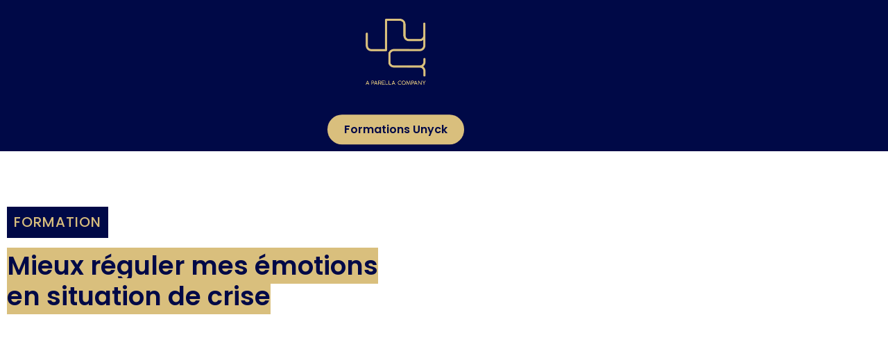

--- FILE ---
content_type: text/html; charset=UTF-8
request_url: https://unyck.training/mieux-reguler-mes-emotions-en-cas-de-crise/
body_size: 12055
content:
<!doctype html>
<html lang="fr-FR">
<head>
	<meta charset="UTF-8">
	<meta name="viewport" content="width=device-width, initial-scale=1">
	<link rel="profile" href="https://gmpg.org/xfn/11">
	<title>Mieux réguler mes émotions en cas de crise &#8211; Unyck Training</title>
<meta name='robots' content='max-image-preview:large' />
<link rel="alternate" type="application/rss+xml" title="Unyck Training &raquo; Flux" href="https://unyck.training/feed/" />
<link rel="alternate" type="application/rss+xml" title="Unyck Training &raquo; Flux des commentaires" href="https://unyck.training/comments/feed/" />
<link rel="alternate" title="oEmbed (JSON)" type="application/json+oembed" href="https://unyck.training/wp-json/oembed/1.0/embed?url=https%3A%2F%2Funyck.training%2Fmieux-reguler-mes-emotions-en-cas-de-crise%2F" />
<link rel="alternate" title="oEmbed (XML)" type="text/xml+oembed" href="https://unyck.training/wp-json/oembed/1.0/embed?url=https%3A%2F%2Funyck.training%2Fmieux-reguler-mes-emotions-en-cas-de-crise%2F&#038;format=xml" />
<style id='wp-img-auto-sizes-contain-inline-css'>
img:is([sizes=auto i],[sizes^="auto," i]){contain-intrinsic-size:3000px 1500px}
/*# sourceURL=wp-img-auto-sizes-contain-inline-css */
</style>
<style id='wp-emoji-styles-inline-css'>

	img.wp-smiley, img.emoji {
		display: inline !important;
		border: none !important;
		box-shadow: none !important;
		height: 1em !important;
		width: 1em !important;
		margin: 0 0.07em !important;
		vertical-align: -0.1em !important;
		background: none !important;
		padding: 0 !important;
	}
/*# sourceURL=wp-emoji-styles-inline-css */
</style>
<style id='global-styles-inline-css'>
:root{--wp--preset--aspect-ratio--square: 1;--wp--preset--aspect-ratio--4-3: 4/3;--wp--preset--aspect-ratio--3-4: 3/4;--wp--preset--aspect-ratio--3-2: 3/2;--wp--preset--aspect-ratio--2-3: 2/3;--wp--preset--aspect-ratio--16-9: 16/9;--wp--preset--aspect-ratio--9-16: 9/16;--wp--preset--color--black: #000000;--wp--preset--color--cyan-bluish-gray: #abb8c3;--wp--preset--color--white: #ffffff;--wp--preset--color--pale-pink: #f78da7;--wp--preset--color--vivid-red: #cf2e2e;--wp--preset--color--luminous-vivid-orange: #ff6900;--wp--preset--color--luminous-vivid-amber: #fcb900;--wp--preset--color--light-green-cyan: #7bdcb5;--wp--preset--color--vivid-green-cyan: #00d084;--wp--preset--color--pale-cyan-blue: #8ed1fc;--wp--preset--color--vivid-cyan-blue: #0693e3;--wp--preset--color--vivid-purple: #9b51e0;--wp--preset--gradient--vivid-cyan-blue-to-vivid-purple: linear-gradient(135deg,rgb(6,147,227) 0%,rgb(155,81,224) 100%);--wp--preset--gradient--light-green-cyan-to-vivid-green-cyan: linear-gradient(135deg,rgb(122,220,180) 0%,rgb(0,208,130) 100%);--wp--preset--gradient--luminous-vivid-amber-to-luminous-vivid-orange: linear-gradient(135deg,rgb(252,185,0) 0%,rgb(255,105,0) 100%);--wp--preset--gradient--luminous-vivid-orange-to-vivid-red: linear-gradient(135deg,rgb(255,105,0) 0%,rgb(207,46,46) 100%);--wp--preset--gradient--very-light-gray-to-cyan-bluish-gray: linear-gradient(135deg,rgb(238,238,238) 0%,rgb(169,184,195) 100%);--wp--preset--gradient--cool-to-warm-spectrum: linear-gradient(135deg,rgb(74,234,220) 0%,rgb(151,120,209) 20%,rgb(207,42,186) 40%,rgb(238,44,130) 60%,rgb(251,105,98) 80%,rgb(254,248,76) 100%);--wp--preset--gradient--blush-light-purple: linear-gradient(135deg,rgb(255,206,236) 0%,rgb(152,150,240) 100%);--wp--preset--gradient--blush-bordeaux: linear-gradient(135deg,rgb(254,205,165) 0%,rgb(254,45,45) 50%,rgb(107,0,62) 100%);--wp--preset--gradient--luminous-dusk: linear-gradient(135deg,rgb(255,203,112) 0%,rgb(199,81,192) 50%,rgb(65,88,208) 100%);--wp--preset--gradient--pale-ocean: linear-gradient(135deg,rgb(255,245,203) 0%,rgb(182,227,212) 50%,rgb(51,167,181) 100%);--wp--preset--gradient--electric-grass: linear-gradient(135deg,rgb(202,248,128) 0%,rgb(113,206,126) 100%);--wp--preset--gradient--midnight: linear-gradient(135deg,rgb(2,3,129) 0%,rgb(40,116,252) 100%);--wp--preset--font-size--small: 13px;--wp--preset--font-size--medium: 20px;--wp--preset--font-size--large: 36px;--wp--preset--font-size--x-large: 42px;--wp--preset--spacing--20: 0.44rem;--wp--preset--spacing--30: 0.67rem;--wp--preset--spacing--40: 1rem;--wp--preset--spacing--50: 1.5rem;--wp--preset--spacing--60: 2.25rem;--wp--preset--spacing--70: 3.38rem;--wp--preset--spacing--80: 5.06rem;--wp--preset--shadow--natural: 6px 6px 9px rgba(0, 0, 0, 0.2);--wp--preset--shadow--deep: 12px 12px 50px rgba(0, 0, 0, 0.4);--wp--preset--shadow--sharp: 6px 6px 0px rgba(0, 0, 0, 0.2);--wp--preset--shadow--outlined: 6px 6px 0px -3px rgb(255, 255, 255), 6px 6px rgb(0, 0, 0);--wp--preset--shadow--crisp: 6px 6px 0px rgb(0, 0, 0);}:root { --wp--style--global--content-size: 800px;--wp--style--global--wide-size: 1200px; }:where(body) { margin: 0; }.wp-site-blocks > .alignleft { float: left; margin-right: 2em; }.wp-site-blocks > .alignright { float: right; margin-left: 2em; }.wp-site-blocks > .aligncenter { justify-content: center; margin-left: auto; margin-right: auto; }:where(.wp-site-blocks) > * { margin-block-start: 24px; margin-block-end: 0; }:where(.wp-site-blocks) > :first-child { margin-block-start: 0; }:where(.wp-site-blocks) > :last-child { margin-block-end: 0; }:root { --wp--style--block-gap: 24px; }:root :where(.is-layout-flow) > :first-child{margin-block-start: 0;}:root :where(.is-layout-flow) > :last-child{margin-block-end: 0;}:root :where(.is-layout-flow) > *{margin-block-start: 24px;margin-block-end: 0;}:root :where(.is-layout-constrained) > :first-child{margin-block-start: 0;}:root :where(.is-layout-constrained) > :last-child{margin-block-end: 0;}:root :where(.is-layout-constrained) > *{margin-block-start: 24px;margin-block-end: 0;}:root :where(.is-layout-flex){gap: 24px;}:root :where(.is-layout-grid){gap: 24px;}.is-layout-flow > .alignleft{float: left;margin-inline-start: 0;margin-inline-end: 2em;}.is-layout-flow > .alignright{float: right;margin-inline-start: 2em;margin-inline-end: 0;}.is-layout-flow > .aligncenter{margin-left: auto !important;margin-right: auto !important;}.is-layout-constrained > .alignleft{float: left;margin-inline-start: 0;margin-inline-end: 2em;}.is-layout-constrained > .alignright{float: right;margin-inline-start: 2em;margin-inline-end: 0;}.is-layout-constrained > .aligncenter{margin-left: auto !important;margin-right: auto !important;}.is-layout-constrained > :where(:not(.alignleft):not(.alignright):not(.alignfull)){max-width: var(--wp--style--global--content-size);margin-left: auto !important;margin-right: auto !important;}.is-layout-constrained > .alignwide{max-width: var(--wp--style--global--wide-size);}body .is-layout-flex{display: flex;}.is-layout-flex{flex-wrap: wrap;align-items: center;}.is-layout-flex > :is(*, div){margin: 0;}body .is-layout-grid{display: grid;}.is-layout-grid > :is(*, div){margin: 0;}body{padding-top: 0px;padding-right: 0px;padding-bottom: 0px;padding-left: 0px;}a:where(:not(.wp-element-button)){text-decoration: underline;}:root :where(.wp-element-button, .wp-block-button__link){background-color: #32373c;border-width: 0;color: #fff;font-family: inherit;font-size: inherit;font-style: inherit;font-weight: inherit;letter-spacing: inherit;line-height: inherit;padding-top: calc(0.667em + 2px);padding-right: calc(1.333em + 2px);padding-bottom: calc(0.667em + 2px);padding-left: calc(1.333em + 2px);text-decoration: none;text-transform: inherit;}.has-black-color{color: var(--wp--preset--color--black) !important;}.has-cyan-bluish-gray-color{color: var(--wp--preset--color--cyan-bluish-gray) !important;}.has-white-color{color: var(--wp--preset--color--white) !important;}.has-pale-pink-color{color: var(--wp--preset--color--pale-pink) !important;}.has-vivid-red-color{color: var(--wp--preset--color--vivid-red) !important;}.has-luminous-vivid-orange-color{color: var(--wp--preset--color--luminous-vivid-orange) !important;}.has-luminous-vivid-amber-color{color: var(--wp--preset--color--luminous-vivid-amber) !important;}.has-light-green-cyan-color{color: var(--wp--preset--color--light-green-cyan) !important;}.has-vivid-green-cyan-color{color: var(--wp--preset--color--vivid-green-cyan) !important;}.has-pale-cyan-blue-color{color: var(--wp--preset--color--pale-cyan-blue) !important;}.has-vivid-cyan-blue-color{color: var(--wp--preset--color--vivid-cyan-blue) !important;}.has-vivid-purple-color{color: var(--wp--preset--color--vivid-purple) !important;}.has-black-background-color{background-color: var(--wp--preset--color--black) !important;}.has-cyan-bluish-gray-background-color{background-color: var(--wp--preset--color--cyan-bluish-gray) !important;}.has-white-background-color{background-color: var(--wp--preset--color--white) !important;}.has-pale-pink-background-color{background-color: var(--wp--preset--color--pale-pink) !important;}.has-vivid-red-background-color{background-color: var(--wp--preset--color--vivid-red) !important;}.has-luminous-vivid-orange-background-color{background-color: var(--wp--preset--color--luminous-vivid-orange) !important;}.has-luminous-vivid-amber-background-color{background-color: var(--wp--preset--color--luminous-vivid-amber) !important;}.has-light-green-cyan-background-color{background-color: var(--wp--preset--color--light-green-cyan) !important;}.has-vivid-green-cyan-background-color{background-color: var(--wp--preset--color--vivid-green-cyan) !important;}.has-pale-cyan-blue-background-color{background-color: var(--wp--preset--color--pale-cyan-blue) !important;}.has-vivid-cyan-blue-background-color{background-color: var(--wp--preset--color--vivid-cyan-blue) !important;}.has-vivid-purple-background-color{background-color: var(--wp--preset--color--vivid-purple) !important;}.has-black-border-color{border-color: var(--wp--preset--color--black) !important;}.has-cyan-bluish-gray-border-color{border-color: var(--wp--preset--color--cyan-bluish-gray) !important;}.has-white-border-color{border-color: var(--wp--preset--color--white) !important;}.has-pale-pink-border-color{border-color: var(--wp--preset--color--pale-pink) !important;}.has-vivid-red-border-color{border-color: var(--wp--preset--color--vivid-red) !important;}.has-luminous-vivid-orange-border-color{border-color: var(--wp--preset--color--luminous-vivid-orange) !important;}.has-luminous-vivid-amber-border-color{border-color: var(--wp--preset--color--luminous-vivid-amber) !important;}.has-light-green-cyan-border-color{border-color: var(--wp--preset--color--light-green-cyan) !important;}.has-vivid-green-cyan-border-color{border-color: var(--wp--preset--color--vivid-green-cyan) !important;}.has-pale-cyan-blue-border-color{border-color: var(--wp--preset--color--pale-cyan-blue) !important;}.has-vivid-cyan-blue-border-color{border-color: var(--wp--preset--color--vivid-cyan-blue) !important;}.has-vivid-purple-border-color{border-color: var(--wp--preset--color--vivid-purple) !important;}.has-vivid-cyan-blue-to-vivid-purple-gradient-background{background: var(--wp--preset--gradient--vivid-cyan-blue-to-vivid-purple) !important;}.has-light-green-cyan-to-vivid-green-cyan-gradient-background{background: var(--wp--preset--gradient--light-green-cyan-to-vivid-green-cyan) !important;}.has-luminous-vivid-amber-to-luminous-vivid-orange-gradient-background{background: var(--wp--preset--gradient--luminous-vivid-amber-to-luminous-vivid-orange) !important;}.has-luminous-vivid-orange-to-vivid-red-gradient-background{background: var(--wp--preset--gradient--luminous-vivid-orange-to-vivid-red) !important;}.has-very-light-gray-to-cyan-bluish-gray-gradient-background{background: var(--wp--preset--gradient--very-light-gray-to-cyan-bluish-gray) !important;}.has-cool-to-warm-spectrum-gradient-background{background: var(--wp--preset--gradient--cool-to-warm-spectrum) !important;}.has-blush-light-purple-gradient-background{background: var(--wp--preset--gradient--blush-light-purple) !important;}.has-blush-bordeaux-gradient-background{background: var(--wp--preset--gradient--blush-bordeaux) !important;}.has-luminous-dusk-gradient-background{background: var(--wp--preset--gradient--luminous-dusk) !important;}.has-pale-ocean-gradient-background{background: var(--wp--preset--gradient--pale-ocean) !important;}.has-electric-grass-gradient-background{background: var(--wp--preset--gradient--electric-grass) !important;}.has-midnight-gradient-background{background: var(--wp--preset--gradient--midnight) !important;}.has-small-font-size{font-size: var(--wp--preset--font-size--small) !important;}.has-medium-font-size{font-size: var(--wp--preset--font-size--medium) !important;}.has-large-font-size{font-size: var(--wp--preset--font-size--large) !important;}.has-x-large-font-size{font-size: var(--wp--preset--font-size--x-large) !important;}
:root :where(.wp-block-pullquote){font-size: 1.5em;line-height: 1.6;}
/*# sourceURL=global-styles-inline-css */
</style>
<link rel='stylesheet' id='hello-elementor-css' href='https://unyck.training/wp-content/themes/hello-elementor/style.min.css?ver=3.4.1' media='all' />
<link rel='stylesheet' id='hello-elementor-theme-style-css' href='https://unyck.training/wp-content/themes/hello-elementor/theme.min.css?ver=3.4.1' media='all' />
<link rel='stylesheet' id='hello-elementor-header-footer-css' href='https://unyck.training/wp-content/themes/hello-elementor/header-footer.min.css?ver=3.4.1' media='all' />
<link rel='stylesheet' id='elementor-frontend-css' href='https://unyck.training/wp-content/plugins/elementor/assets/css/frontend.min.css?ver=3.34.0' media='all' />
<link rel='stylesheet' id='elementor-post-6-css' href='https://unyck.training/wp-content/uploads/elementor/css/post-6.css?ver=1766936923' media='all' />
<link rel='stylesheet' id='e-animation-fadeIn-css' href='https://unyck.training/wp-content/plugins/elementor/assets/lib/animations/styles/fadeIn.min.css?ver=3.34.0' media='all' />
<link rel='stylesheet' id='widget-image-css' href='https://unyck.training/wp-content/plugins/elementor/assets/css/widget-image.min.css?ver=3.34.0' media='all' />
<link rel='stylesheet' id='widget-social-icons-css' href='https://unyck.training/wp-content/plugins/elementor/assets/css/widget-social-icons.min.css?ver=3.34.0' media='all' />
<link rel='stylesheet' id='e-apple-webkit-css' href='https://unyck.training/wp-content/plugins/elementor/assets/css/conditionals/apple-webkit.min.css?ver=3.34.0' media='all' />
<link rel='stylesheet' id='widget-heading-css' href='https://unyck.training/wp-content/plugins/elementor/assets/css/widget-heading.min.css?ver=3.34.0' media='all' />
<link rel='stylesheet' id='pafe-3164-css' href='https://unyck.training/wp-content/uploads/premium-addons-elementor/pafe-3164.css?ver=1752236285' media='all' />
<link rel='stylesheet' id='elementor-icons-css' href='https://unyck.training/wp-content/plugins/elementor/assets/lib/eicons/css/elementor-icons.min.css?ver=5.45.0' media='all' />
<link rel='stylesheet' id='widget-spacer-css' href='https://unyck.training/wp-content/plugins/elementor/assets/css/widget-spacer.min.css?ver=3.34.0' media='all' />
<link rel='stylesheet' id='pa-glass-css' href='https://unyck.training/wp-content/plugins/premium-addons-for-elementor/assets/frontend/min-css/liquid-glass.min.css?ver=4.11.61' media='all' />
<link rel='stylesheet' id='pa-btn-css' href='https://unyck.training/wp-content/plugins/premium-addons-for-elementor/assets/frontend/min-css/button-line.min.css?ver=4.11.61' media='all' />
<link rel='stylesheet' id='widget-progress-css' href='https://unyck.training/wp-content/plugins/elementor/assets/css/widget-progress.min.css?ver=3.34.0' media='all' />
<link rel='stylesheet' id='widget-icon-box-css' href='https://unyck.training/wp-content/plugins/elementor/assets/css/widget-icon-box.min.css?ver=3.34.0' media='all' />
<link rel='stylesheet' id='widget-accordion-css' href='https://unyck.training/wp-content/plugins/elementor/assets/css/widget-accordion.min.css?ver=3.34.0' media='all' />
<link rel='stylesheet' id='widget-divider-css' href='https://unyck.training/wp-content/plugins/elementor/assets/css/widget-divider.min.css?ver=3.34.0' media='all' />
<link rel='stylesheet' id='elementor-post-3164-css' href='https://unyck.training/wp-content/uploads/elementor/css/post-3164.css?ver=1766946419' media='all' />
<link rel='stylesheet' id='elementor-post-200-css' href='https://unyck.training/wp-content/uploads/elementor/css/post-200.css?ver=1766936923' media='all' />
<link rel='stylesheet' id='elementor-post-204-css' href='https://unyck.training/wp-content/uploads/elementor/css/post-204.css?ver=1766936923' media='all' />
<link rel='stylesheet' id='elementor-gf-local-poppins-css' href='https://unyck.training/wp-content/uploads/elementor/google-fonts/css/poppins.css?ver=1742226492' media='all' />
<link rel='stylesheet' id='elementor-gf-local-tiltwarp-css' href='https://unyck.training/wp-content/uploads/elementor/google-fonts/css/tiltwarp.css?ver=1742226492' media='all' />
<link rel='stylesheet' id='elementor-icons-shared-0-css' href='https://unyck.training/wp-content/plugins/elementor/assets/lib/font-awesome/css/fontawesome.min.css?ver=5.15.3' media='all' />
<link rel='stylesheet' id='elementor-icons-fa-solid-css' href='https://unyck.training/wp-content/plugins/elementor/assets/lib/font-awesome/css/solid.min.css?ver=5.15.3' media='all' />
<link rel='stylesheet' id='elementor-icons-fa-regular-css' href='https://unyck.training/wp-content/plugins/elementor/assets/lib/font-awesome/css/regular.min.css?ver=5.15.3' media='all' />
<link rel='stylesheet' id='elementor-icons-fa-brands-css' href='https://unyck.training/wp-content/plugins/elementor/assets/lib/font-awesome/css/brands.min.css?ver=5.15.3' media='all' />
<script src="https://unyck.training/wp-includes/js/jquery/jquery.min.js?ver=3.7.1" id="jquery-core-js"></script>
<script src="https://unyck.training/wp-includes/js/jquery/jquery-migrate.min.js?ver=3.4.1" id="jquery-migrate-js"></script>
<link rel="https://api.w.org/" href="https://unyck.training/wp-json/" /><link rel="alternate" title="JSON" type="application/json" href="https://unyck.training/wp-json/wp/v2/pages/3164" /><link rel="EditURI" type="application/rsd+xml" title="RSD" href="https://unyck.training/xmlrpc.php?rsd" />
<meta name="generator" content="WordPress 6.9" />
<link rel="canonical" href="https://unyck.training/mieux-reguler-mes-emotions-en-cas-de-crise/" />
<link rel='shortlink' href='https://unyck.training/?p=3164' />
 <style> .ppw-ppf-input-container { background-color: !important; padding: px!important; border-radius: px!important; } .ppw-ppf-input-container div.ppw-ppf-headline { font-size: px!important; font-weight: !important; color: !important; } .ppw-ppf-input-container div.ppw-ppf-desc { font-size: px!important; font-weight: !important; color: !important; } .ppw-ppf-input-container label.ppw-pwd-label { font-size: px!important; font-weight: !important; color: !important; } div.ppwp-wrong-pw-error { font-size: px!important; font-weight: !important; color: #dc3232!important; background: !important; } .ppw-ppf-input-container input[type='submit'] { color: !important; background: !important; } .ppw-ppf-input-container input[type='submit']:hover { color: !important; background: !important; } .ppw-ppf-desc-below { font-size: px!important; font-weight: !important; color: !important; } </style>  <style> .ppw-form { background-color: !important; padding: px!important; border-radius: px!important; } .ppw-headline.ppw-pcp-pf-headline { font-size: px!important; font-weight: !important; color: !important; } .ppw-description.ppw-pcp-pf-desc { font-size: px!important; font-weight: !important; color: !important; } .ppw-pcp-pf-desc-above-btn { display: block; } .ppw-pcp-pf-desc-below-form { font-size: px!important; font-weight: !important; color: !important; } .ppw-input label.ppw-pcp-password-label { font-size: px!important; font-weight: !important; color: !important; } .ppw-form input[type='submit'] { color: !important; background: !important; } .ppw-form input[type='submit']:hover { color: !important; background: !important; } div.ppw-error.ppw-pcp-pf-error-msg { font-size: px!important; font-weight: !important; color: #dc3232!important; background: !important; } </style> <meta name="generator" content="Elementor 3.34.0; features: additional_custom_breakpoints; settings: css_print_method-external, google_font-enabled, font_display-swap">
			<style>
				.e-con.e-parent:nth-of-type(n+4):not(.e-lazyloaded):not(.e-no-lazyload),
				.e-con.e-parent:nth-of-type(n+4):not(.e-lazyloaded):not(.e-no-lazyload) * {
					background-image: none !important;
				}
				@media screen and (max-height: 1024px) {
					.e-con.e-parent:nth-of-type(n+3):not(.e-lazyloaded):not(.e-no-lazyload),
					.e-con.e-parent:nth-of-type(n+3):not(.e-lazyloaded):not(.e-no-lazyload) * {
						background-image: none !important;
					}
				}
				@media screen and (max-height: 640px) {
					.e-con.e-parent:nth-of-type(n+2):not(.e-lazyloaded):not(.e-no-lazyload),
					.e-con.e-parent:nth-of-type(n+2):not(.e-lazyloaded):not(.e-no-lazyload) * {
						background-image: none !important;
					}
				}
			</style>
			<link rel="icon" href="https://unyck.training/wp-content/uploads/2023/02/cropped-unyck-icone-32x32.jpg" sizes="32x32" />
<link rel="icon" href="https://unyck.training/wp-content/uploads/2023/02/cropped-unyck-icone-192x192.jpg" sizes="192x192" />
<link rel="apple-touch-icon" href="https://unyck.training/wp-content/uploads/2023/02/cropped-unyck-icone-180x180.jpg" />
<meta name="msapplication-TileImage" content="https://unyck.training/wp-content/uploads/2023/02/cropped-unyck-icone-270x270.jpg" />
</head>
<body class="wp-singular page-template page-template-elementor_header_footer page page-id-3164 wp-custom-logo wp-embed-responsive wp-theme-hello-elementor hello-elementor-default elementor-default elementor-template-full-width elementor-kit-6 elementor-page elementor-page-3164">


<a class="skip-link screen-reader-text" href="#content">Aller au contenu</a>

		<header data-elementor-type="header" data-elementor-id="200" class="elementor elementor-200 elementor-location-header" data-elementor-post-type="elementor_library">
					<section class="elementor-section elementor-top-section elementor-element elementor-element-65befb44 elementor-section-height-min-height elementor-section-content-middle elementor-section-boxed elementor-section-height-default elementor-section-items-middle" data-id="65befb44" data-element_type="section" data-settings="{&quot;background_background&quot;:&quot;classic&quot;}">
						<div class="elementor-container elementor-column-gap-no">
					<div class="elementor-column elementor-col-100 elementor-top-column elementor-element elementor-element-5f9a575" data-id="5f9a575" data-element_type="column">
			<div class="elementor-widget-wrap elementor-element-populated">
						<div class="elementor-element elementor-element-104af614 elementor-invisible elementor-widget elementor-widget-theme-site-logo elementor-widget-image" data-id="104af614" data-element_type="widget" data-settings="{&quot;_animation&quot;:&quot;fadeIn&quot;}" data-widget_type="theme-site-logo.default">
				<div class="elementor-widget-container">
											<a href="https://unyck.training">
			<img fetchpriority="high" width="497" height="540" src="https://unyck.training/wp-content/uploads/2025/10/cropped-Unyck-A-Parella-Company.png" class="attachment-full size-full wp-image-4702" alt="" srcset="https://unyck.training/wp-content/uploads/2025/10/cropped-Unyck-A-Parella-Company.png 497w, https://unyck.training/wp-content/uploads/2025/10/cropped-Unyck-A-Parella-Company-276x300.png 276w" sizes="(max-width: 497px) 100vw, 497px" />				</a>
											</div>
				</div>
					</div>
		</div>
					</div>
		</section>
				<nav class="elementor-section elementor-top-section elementor-element elementor-element-36a26483 elementor-section-content-middle elementor-section-boxed elementor-section-height-default elementor-section-height-default elementor-invisible" data-id="36a26483" data-element_type="section" data-settings="{&quot;background_background&quot;:&quot;classic&quot;,&quot;animation&quot;:&quot;fadeIn&quot;}">
							<div class="elementor-background-overlay"></div>
							<div class="elementor-container elementor-column-gap-narrow">
					<div class="elementor-column elementor-col-100 elementor-top-column elementor-element elementor-element-3b242de" data-id="3b242de" data-element_type="column">
			<div class="elementor-widget-wrap elementor-element-populated">
						<div class="elementor-element elementor-element-f08ce70 elementor-align-center premium-floating-effects-yes elementor-widget elementor-widget-button" data-id="f08ce70" data-element_type="widget" data-settings="{&quot;premium_fe_translate_switcher&quot;:&quot;yes&quot;,&quot;premium_fe_Xtranslate&quot;:{&quot;unit&quot;:&quot;px&quot;,&quot;size&quot;:&quot;&quot;,&quot;sizes&quot;:{&quot;from&quot;:0,&quot;to&quot;:0}},&quot;premium_fe_Ytranslate&quot;:{&quot;unit&quot;:&quot;px&quot;,&quot;size&quot;:&quot;&quot;,&quot;sizes&quot;:{&quot;from&quot;:0,&quot;to&quot;:5}},&quot;premium_fe_trans_duration&quot;:{&quot;unit&quot;:&quot;px&quot;,&quot;size&quot;:1000,&quot;sizes&quot;:[]},&quot;premium_fe_trans_delay&quot;:{&quot;unit&quot;:&quot;px&quot;,&quot;size&quot;:&quot;&quot;,&quot;sizes&quot;:[]},&quot;premium_fe_direction&quot;:&quot;alternate&quot;,&quot;premium_fe_loop&quot;:&quot;default&quot;,&quot;premium_fe_easing&quot;:&quot;easeInOutSine&quot;}" data-widget_type="button.default">
				<div class="elementor-widget-container">
									<div class="elementor-button-wrapper">
					<a class="elementor-button elementor-button-link elementor-size-sm" href="https://unyck.training/referentiel/">
						<span class="elementor-button-content-wrapper">
									<span class="elementor-button-text">Formations Unyck</span>
					</span>
					</a>
				</div>
								</div>
				</div>
					</div>
		</div>
					</div>
		</nav>
				</header>
				<div data-elementor-type="wp-page" data-elementor-id="3164" class="elementor elementor-3164" data-elementor-post-type="page">
						<section class="elementor-section elementor-top-section elementor-element elementor-element-b920459 elementor-section-height-min-height elementor-section-items-top elementor-section-boxed elementor-section-height-default" data-id="b920459" data-element_type="section">
							<div class="elementor-background-overlay"></div>
							<div class="elementor-container elementor-column-gap-default">
					<div class="elementor-column elementor-col-50 elementor-top-column elementor-element elementor-element-6965f7dc" data-id="6965f7dc" data-element_type="column">
			<div class="elementor-widget-wrap elementor-element-populated">
						<div class="elementor-element elementor-element-7850bac4 elementor-widget elementor-widget-spacer" data-id="7850bac4" data-element_type="widget" data-widget_type="spacer.default">
				<div class="elementor-widget-container">
							<div class="elementor-spacer">
			<div class="elementor-spacer-inner"></div>
		</div>
						</div>
				</div>
				<div class="elementor-element elementor-element-612eda1 elementor-align-left elementor-widget elementor-widget-button" data-id="612eda1" data-element_type="widget" data-widget_type="button.default">
				<div class="elementor-widget-container">
									<div class="elementor-button-wrapper">
					<a class="elementor-button elementor-button-link elementor-size-sm" href="https://unyck.training/">
						<span class="elementor-button-content-wrapper">
									<span class="elementor-button-text">FORMATION</span>
					</span>
					</a>
				</div>
								</div>
				</div>
				<div class="elementor-element elementor-element-b97ea90 premium-header-inline premium-lq__none premium-box-lq__none elementor-widget elementor-widget-premium-addon-dual-header" data-id="b97ea90" data-element_type="widget" data-widget_type="premium-addon-dual-header.default">
				<div class="elementor-widget-container">
					
					<h2 class="premium-dual-header-first-header  gradient"><span class="premium-dual-header-first-span">Mieux réguler mes émotions en situation de crise </span></h2> 		
						</div>
				</div>
					</div>
		</div>
				<div class="elementor-column elementor-col-50 elementor-top-column elementor-element elementor-element-2bc42e7e" data-id="2bc42e7e" data-element_type="column">
			<div class="elementor-widget-wrap">
							</div>
		</div>
					</div>
		</section>
				<section class="elementor-section elementor-top-section elementor-element elementor-element-2a00418b elementor-section-boxed elementor-section-height-default elementor-section-height-default" data-id="2a00418b" data-element_type="section">
						<div class="elementor-container elementor-column-gap-default">
					<div class="elementor-column elementor-col-100 elementor-top-column elementor-element elementor-element-70dd71da" data-id="70dd71da" data-element_type="column">
			<div class="elementor-widget-wrap elementor-element-populated">
						<section class="elementor-section elementor-inner-section elementor-element elementor-element-319d8a58 elementor-section-boxed elementor-section-height-default elementor-section-height-default" data-id="319d8a58" data-element_type="section">
						<div class="elementor-container elementor-column-gap-default">
					<div class="elementor-column elementor-col-33 elementor-inner-column elementor-element elementor-element-3930225f" data-id="3930225f" data-element_type="column">
			<div class="elementor-widget-wrap elementor-element-populated">
						<div class="elementor-element elementor-element-5f1ef146 elementor-widget elementor-widget-progress" data-id="5f1ef146" data-element_type="widget" data-widget_type="progress.default">
				<div class="elementor-widget-container">
								<span class="elementor-title" id="elementor-progress-bar-5f1ef146">
				Taux de satisfaction des stagiaires			</span>
		
		<div aria-labelledby="elementor-progress-bar-5f1ef146" class="elementor-progress-wrapper" role="progressbar" aria-valuemin="0" aria-valuemax="100" aria-valuenow="85" aria-valuetext="85% (9 / 10)">
			<div class="elementor-progress-bar" data-max="85">
				<span class="elementor-progress-text">9 / 10</span>
							</div>
		</div>
						</div>
				</div>
					</div>
		</div>
				<div class="elementor-column elementor-col-33 elementor-inner-column elementor-element elementor-element-693c182d" data-id="693c182d" data-element_type="column">
			<div class="elementor-widget-wrap elementor-element-populated">
						<div class="elementor-element elementor-element-5a70e32 elementor-position-inline-start elementor-view-default elementor-mobile-position-block-start elementor-widget elementor-widget-icon-box" data-id="5a70e32" data-element_type="widget" data-widget_type="icon-box.default">
				<div class="elementor-widget-container">
							<div class="elementor-icon-box-wrapper">

						<div class="elementor-icon-box-icon">
				<span  class="elementor-icon">
				<i aria-hidden="true" class="fas fa-hourglass-half"></i>				</span>
			</div>
			
						<div class="elementor-icon-box-content">

									<h3 class="elementor-icon-box-title">
						<span  >
							Durée						</span>
					</h3>
				
									<p class="elementor-icon-box-description">
						3h					</p>
				
			</div>
			
		</div>
						</div>
				</div>
				<div class="elementor-element elementor-element-14a929b0 elementor-position-inline-start elementor-view-default elementor-mobile-position-block-start elementor-widget elementor-widget-icon-box" data-id="14a929b0" data-element_type="widget" data-widget_type="icon-box.default">
				<div class="elementor-widget-container">
							<div class="elementor-icon-box-wrapper">

						<div class="elementor-icon-box-icon">
				<span  class="elementor-icon">
				<i aria-hidden="true" class="far fa-grin"></i>				</span>
			</div>
			
						<div class="elementor-icon-box-content">

									<h3 class="elementor-icon-box-title">
						<span  >
							Public concerné						</span>
					</h3>
				
									<p class="elementor-icon-box-description">
						Dirigeant,
Managers de Managers,
Managers de proximité
					</p>
				
			</div>
			
		</div>
						</div>
				</div>
				<div class="elementor-element elementor-element-2bbbe6b7 elementor-position-inline-start elementor-view-default elementor-mobile-position-block-start elementor-widget elementor-widget-icon-box" data-id="2bbbe6b7" data-element_type="widget" data-widget_type="icon-box.default">
				<div class="elementor-widget-container">
							<div class="elementor-icon-box-wrapper">

						<div class="elementor-icon-box-icon">
				<span  class="elementor-icon">
				<i aria-hidden="true" class="fas fa-award"></i>				</span>
			</div>
			
						<div class="elementor-icon-box-content">

									<h3 class="elementor-icon-box-title">
						<span  >
							Pré-requis						</span>
					</h3>
				
									<p class="elementor-icon-box-description">
						Pas de pré-requis pour cette formation, elle devrait être obligatoire dès la primaire 😊					</p>
				
			</div>
			
		</div>
						</div>
				</div>
					</div>
		</div>
				<div class="elementor-column elementor-col-33 elementor-inner-column elementor-element elementor-element-622651e4" data-id="622651e4" data-element_type="column">
			<div class="elementor-widget-wrap elementor-element-populated">
						<div class="elementor-element elementor-element-376808a4 elementor-widget elementor-widget-accordion" data-id="376808a4" data-element_type="widget" data-widget_type="accordion.default">
				<div class="elementor-widget-container">
							<div class="elementor-accordion">
							<div class="elementor-accordion-item">
					<div id="elementor-tab-title-9291" class="elementor-tab-title" data-tab="1" role="button" aria-controls="elementor-tab-content-9291" aria-expanded="false">
													<span class="elementor-accordion-icon elementor-accordion-icon-left" aria-hidden="true">
															<span class="elementor-accordion-icon-closed"><i class="fas fa-plus"></i></span>
								<span class="elementor-accordion-icon-opened"><i class="fas fa-minus"></i></span>
														</span>
												<a class="elementor-accordion-title" tabindex="0">Outils pédagogiques</a>
					</div>
					<div id="elementor-tab-content-9291" class="elementor-tab-content elementor-clearfix" data-tab="1" role="region" aria-labelledby="elementor-tab-title-9291"><p>&gt; Formation digitalisée</p></div>
				</div>
							<div class="elementor-accordion-item">
					<div id="elementor-tab-title-9292" class="elementor-tab-title" data-tab="2" role="button" aria-controls="elementor-tab-content-9292" aria-expanded="false">
													<span class="elementor-accordion-icon elementor-accordion-icon-left" aria-hidden="true">
															<span class="elementor-accordion-icon-closed"><i class="fas fa-plus"></i></span>
								<span class="elementor-accordion-icon-opened"><i class="fas fa-minus"></i></span>
														</span>
												<a class="elementor-accordion-title" tabindex="0">Méthode pédagogique</a>
					</div>
					<div id="elementor-tab-content-9292" class="elementor-tab-content elementor-clearfix" data-tab="2" role="region" aria-labelledby="elementor-tab-title-9292"><p>&gt; Apports du formateur<br />&gt; Méthode réflexive<br />&gt; Introspection<br />&gt; Partage d’expérience<br />&gt; Questionnement</p></div>
				</div>
								</div>
						</div>
				</div>
					</div>
		</div>
					</div>
		</section>
				<section class="elementor-section elementor-inner-section elementor-element elementor-element-6e040c8b elementor-section-boxed elementor-section-height-default elementor-section-height-default" data-id="6e040c8b" data-element_type="section">
						<div class="elementor-container elementor-column-gap-default">
					<div class="elementor-column elementor-col-100 elementor-inner-column elementor-element elementor-element-6649fcba" data-id="6649fcba" data-element_type="column">
			<div class="elementor-widget-wrap elementor-element-populated">
						<div class="elementor-element elementor-element-5ba5417b elementor-widget elementor-widget-text-editor" data-id="5ba5417b" data-element_type="widget" data-widget_type="text-editor.default">
				<div class="elementor-widget-container">
									<p class="p1"><span class="s1">Pour les personnes en situation de handicap</span>, merci de nous <a href="mailto:stephanie.lemarec@unyck.net">contacter.</a></p>								</div>
				</div>
				<div class="elementor-element elementor-element-4320b5a1 elementor-widget-divider--view-line elementor-widget elementor-widget-divider" data-id="4320b5a1" data-element_type="widget" data-widget_type="divider.default">
				<div class="elementor-widget-container">
							<div class="elementor-divider">
			<span class="elementor-divider-separator">
						</span>
		</div>
						</div>
				</div>
					</div>
		</div>
					</div>
		</section>
				<section class="elementor-section elementor-inner-section elementor-element elementor-element-39d007ff elementor-section-boxed elementor-section-height-default elementor-section-height-default" data-id="39d007ff" data-element_type="section">
						<div class="elementor-container elementor-column-gap-default">
					<div class="elementor-column elementor-col-50 elementor-inner-column elementor-element elementor-element-63ab3af6" data-id="63ab3af6" data-element_type="column">
			<div class="elementor-widget-wrap elementor-element-populated">
						<div class="elementor-element elementor-element-106dddfa elementor-widget elementor-widget-heading" data-id="106dddfa" data-element_type="widget" data-widget_type="heading.default">
				<div class="elementor-widget-container">
					<h2 class="elementor-heading-title elementor-size-default">Objectifs</h2>				</div>
				</div>
				<div class="elementor-element elementor-element-31c438e0 elementor-widget elementor-widget-text-editor" data-id="31c438e0" data-element_type="widget" data-widget_type="text-editor.default">
				<div class="elementor-widget-container">
									<p>&gt; Identifier la mission du dirigeant et du manager face aux situations de crise</p><p>&gt; Comprendre les mécanismes induit de l’intelligence émotionnelle</p><p>&gt; Savoir comment les émotions influent sur la motivation des collaborateurs</p><p>&gt; Appréhender la manière de réguler ses propres émotions ainsi que les émotions des autres pour agir sur son comportement et celui des autres </p>								</div>
				</div>
					</div>
		</div>
				<div class="elementor-column elementor-col-50 elementor-inner-column elementor-element elementor-element-59cb383d" data-id="59cb383d" data-element_type="column">
			<div class="elementor-widget-wrap elementor-element-populated">
						<div class="elementor-element elementor-element-1feff28d elementor-widget elementor-widget-heading" data-id="1feff28d" data-element_type="widget" data-widget_type="heading.default">
				<div class="elementor-widget-container">
					<h2 class="elementor-heading-title elementor-size-default">Programme</h2>				</div>
				</div>
				<div class="elementor-element elementor-element-0828639 elementor-widget elementor-widget-text-editor" data-id="0828639" data-element_type="widget" data-widget_type="text-editor.default">
				<div class="elementor-widget-container">
									<h3>I. La mission des « Porteurs de sens » Managers et dirigeants</h3><p><strong>Introduction : Alignement sur la notion de CARE</strong><br />Tour de table autour de la mission du dirigeant et du manager : quelle est selon vous, votre seule et unique plus-value en situation de crise ?</p><p><strong>Apport théorique :</strong><br />• Manager l’impermanence : la zone d’impact, la courbe du changement, les injonctions paradoxales<br />• La régulation des émotions</p><p>_______</p><h3>II. La régulation des émotions</h3><p><strong>Éclairages et apports conceptuels sur l’intelligence émotionnelle et ses impacts dans nos décisions<br /></strong>La boussole émotionnelle : Connaître les 5 dimensions de l’intelligence émotionnelle <br />• Maîtrise de soi<br />• Conscience de soi<br />• Empathie<br />• Interactions sociales</p><p><strong>Outil pédagogique :</strong> présentation des concepts et questionnement collectif</p><p><strong>Apports théoriques :</strong><br />• Les 6 émotions primaires<br />• Le bilan doute confiance<br />• La formulation du besoin</p><p>_______</p><h3>III. Outils d’assertivité<br />Apports de concepts permettant le développement de l’assertivité</h3><p><strong>Préparer un entretien difficile :<br /></strong>• Le triangle dramatique de Karpmann<br />• La méthode de communication non-violent OSBD</p><p><strong>Maintenir une dynamique collective de performance</strong><br /><strong>Savoir faire preuve d’exigence :</strong><br />• Les basiques comportementaux<br />• Les basiques métiers</p><p><strong>Savoir valoriser :</strong><br />• Valoriser les initiatives<br />• Accompagner la montée en compétences</p>								</div>
				</div>
					</div>
		</div>
					</div>
		</section>
					</div>
		</div>
					</div>
		</section>
				</div>
				<footer data-elementor-type="footer" data-elementor-id="204" class="elementor elementor-204 elementor-location-footer" data-elementor-post-type="elementor_library">
					<nav class="elementor-section elementor-top-section elementor-element elementor-element-d00221c elementor-section-content-middle elementor-section-boxed elementor-section-height-default elementor-section-height-default elementor-invisible" data-id="d00221c" data-element_type="section" data-settings="{&quot;background_background&quot;:&quot;classic&quot;,&quot;animation&quot;:&quot;fadeIn&quot;}">
							<div class="elementor-background-overlay"></div>
							<div class="elementor-container elementor-column-gap-narrow">
					<div class="elementor-column elementor-col-100 elementor-top-column elementor-element elementor-element-f6b30fc" data-id="f6b30fc" data-element_type="column">
			<div class="elementor-widget-wrap elementor-element-populated">
						<div class="elementor-element elementor-element-a05cb71 elementor-align-center elementor-widget elementor-widget-button" data-id="a05cb71" data-element_type="widget" data-widget_type="button.default">
				<div class="elementor-widget-container">
									<div class="elementor-button-wrapper">
					<a class="elementor-button elementor-button-link elementor-size-sm" href="mailto:facilitateur@unyck.net">
						<span class="elementor-button-content-wrapper">
									<span class="elementor-button-text">Nous contacter</span>
					</span>
					</a>
				</div>
								</div>
				</div>
					</div>
		</div>
					</div>
		</nav>
				<section class="elementor-section elementor-top-section elementor-element elementor-element-3d54f18 elementor-section-full_width elementor-section-height-default elementor-section-height-default" data-id="3d54f18" data-element_type="section" data-settings="{&quot;background_background&quot;:&quot;classic&quot;}">
						<div class="elementor-container elementor-column-gap-default">
					<div class="elementor-column elementor-col-33 elementor-top-column elementor-element elementor-element-79bdf495" data-id="79bdf495" data-element_type="column">
			<div class="elementor-widget-wrap elementor-element-populated">
						<div class="elementor-element elementor-element-c3f778e elementor-widget elementor-widget-text-editor" data-id="c3f778e" data-element_type="widget" data-widget_type="text-editor.default">
				<div class="elementor-widget-container">
									<p>UNYCK, A Parella Company… Dirigeants, plus jamais seuls face à leurs enjeux.<br>Avec passion nous exerçons les 3 métiers du Conseil, Coaching et Formation. <br>Suivez-nous, téléchargez nos podcasts, intégrez la communauté des dirigeants « UNYCK »</p>								</div>
				</div>
				<div class="elementor-element elementor-element-4f8276ad e-grid-align-mobile-center e-grid-align-left elementor-shape-rounded elementor-grid-0 elementor-widget elementor-widget-social-icons" data-id="4f8276ad" data-element_type="widget" data-widget_type="social-icons.default">
				<div class="elementor-widget-container">
							<div class="elementor-social-icons-wrapper elementor-grid" role="list">
							<span class="elementor-grid-item" role="listitem">
					<a class="elementor-icon elementor-social-icon elementor-social-icon-linkedin elementor-repeater-item-d45fce4" href="https://www.linkedin.com/company/unyck/" target="_blank">
						<span class="elementor-screen-only">Linkedin</span>
						<i aria-hidden="true" class="fab fa-linkedin"></i>					</a>
				</span>
							<span class="elementor-grid-item" role="listitem">
					<a class="elementor-icon elementor-social-icon elementor-social-icon-youtube elementor-repeater-item-dbaeb71" href="https://www.youtube.com/@unyckdirigeantsplusjamaiss9120" target="_blank">
						<span class="elementor-screen-only">Youtube</span>
						<i aria-hidden="true" class="fab fa-youtube"></i>					</a>
				</span>
					</div>
						</div>
				</div>
					</div>
		</div>
				<div class="elementor-column elementor-col-33 elementor-top-column elementor-element elementor-element-aca4eff" data-id="aca4eff" data-element_type="column">
			<div class="elementor-widget-wrap">
							</div>
		</div>
				<div class="elementor-column elementor-col-33 elementor-top-column elementor-element elementor-element-df1a60f" data-id="df1a60f" data-element_type="column">
			<div class="elementor-widget-wrap elementor-element-populated">
						<div class="elementor-element elementor-element-441fb0f elementor-widget elementor-widget-text-editor" data-id="441fb0f" data-element_type="widget" data-widget_type="text-editor.default">
				<div class="elementor-widget-container">
									<p>Si vous avez un besoin particulier d’aménagement pour suivre l’une de nos formations, merci de contacter notre référent Handicap, Mme Stéphanie LENOBLE&nbsp; <a href="mailto:facilitateur@unyck.net">facilitateur@unyck.net</a></p>								</div>
				</div>
					</div>
		</div>
					</div>
		</section>
				<footer class="elementor-section elementor-top-section elementor-element elementor-element-15d7aeec elementor-section-height-min-height elementor-section-content-middle elementor-section-full_width elementor-section-height-default elementor-section-items-middle" data-id="15d7aeec" data-element_type="section" data-settings="{&quot;background_background&quot;:&quot;classic&quot;}">
						<div class="elementor-container elementor-column-gap-default">
					<div class="elementor-column elementor-col-100 elementor-top-column elementor-element elementor-element-44c9a67c" data-id="44c9a67c" data-element_type="column">
			<div class="elementor-widget-wrap elementor-element-populated">
						<div class="elementor-element elementor-element-5fed33a2 elementor-widget elementor-widget-heading" data-id="5fed33a2" data-element_type="widget" data-widget_type="heading.default">
				<div class="elementor-widget-container">
					<h3 class="elementor-heading-title elementor-size-default">© Unyck.training / Tous droits réservés / 2025</h3>				</div>
				</div>
					</div>
		</div>
					</div>
		</footer>
				</footer>
		
<script type="speculationrules">
{"prefetch":[{"source":"document","where":{"and":[{"href_matches":"/*"},{"not":{"href_matches":["/wp-*.php","/wp-admin/*","/wp-content/uploads/*","/wp-content/*","/wp-content/plugins/*","/wp-content/themes/hello-elementor/*","/*\\?(.+)"]}},{"not":{"selector_matches":"a[rel~=\"nofollow\"]"}},{"not":{"selector_matches":".no-prefetch, .no-prefetch a"}}]},"eagerness":"conservative"}]}
</script>
			<script>
				const lazyloadRunObserver = () => {
					const lazyloadBackgrounds = document.querySelectorAll( `.e-con.e-parent:not(.e-lazyloaded)` );
					const lazyloadBackgroundObserver = new IntersectionObserver( ( entries ) => {
						entries.forEach( ( entry ) => {
							if ( entry.isIntersecting ) {
								let lazyloadBackground = entry.target;
								if( lazyloadBackground ) {
									lazyloadBackground.classList.add( 'e-lazyloaded' );
								}
								lazyloadBackgroundObserver.unobserve( entry.target );
							}
						});
					}, { rootMargin: '200px 0px 200px 0px' } );
					lazyloadBackgrounds.forEach( ( lazyloadBackground ) => {
						lazyloadBackgroundObserver.observe( lazyloadBackground );
					} );
				};
				const events = [
					'DOMContentLoaded',
					'elementor/lazyload/observe',
				];
				events.forEach( ( event ) => {
					document.addEventListener( event, lazyloadRunObserver );
				} );
			</script>
			<script src="https://unyck.training/wp-content/themes/hello-elementor/assets/js/hello-frontend.min.js?ver=3.4.1" id="hello-theme-frontend-js"></script>
<script src="https://unyck.training/wp-content/plugins/elementor/assets/js/webpack.runtime.min.js?ver=3.34.0" id="elementor-webpack-runtime-js"></script>
<script src="https://unyck.training/wp-content/plugins/elementor/assets/js/frontend-modules.min.js?ver=3.34.0" id="elementor-frontend-modules-js"></script>
<script src="https://unyck.training/wp-includes/js/jquery/ui/core.min.js?ver=1.13.3" id="jquery-ui-core-js"></script>
<script id="elementor-frontend-js-extra">
var PremiumSettings = {"ajaxurl":"https://unyck.training/wp-admin/admin-ajax.php","nonce":"773f121e82"};
//# sourceURL=elementor-frontend-js-extra
</script>
<script id="elementor-frontend-js-before">
var elementorFrontendConfig = {"environmentMode":{"edit":false,"wpPreview":false,"isScriptDebug":false},"i18n":{"shareOnFacebook":"Partager sur Facebook","shareOnTwitter":"Partager sur Twitter","pinIt":"L\u2019\u00e9pingler","download":"T\u00e9l\u00e9charger","downloadImage":"T\u00e9l\u00e9charger une image","fullscreen":"Plein \u00e9cran","zoom":"Zoom","share":"Partager","playVideo":"Lire la vid\u00e9o","previous":"Pr\u00e9c\u00e9dent","next":"Suivant","close":"Fermer","a11yCarouselPrevSlideMessage":"Diapositive pr\u00e9c\u00e9dente","a11yCarouselNextSlideMessage":"Diapositive suivante","a11yCarouselFirstSlideMessage":"Ceci est la premi\u00e8re diapositive","a11yCarouselLastSlideMessage":"Ceci est la derni\u00e8re diapositive","a11yCarouselPaginationBulletMessage":"Aller \u00e0 la diapositive"},"is_rtl":false,"breakpoints":{"xs":0,"sm":480,"md":768,"lg":1025,"xl":1440,"xxl":1600},"responsive":{"breakpoints":{"mobile":{"label":"Portrait mobile","value":767,"default_value":767,"direction":"max","is_enabled":true},"mobile_extra":{"label":"Mobile Paysage","value":880,"default_value":880,"direction":"max","is_enabled":false},"tablet":{"label":"Tablette en mode portrait","value":1024,"default_value":1024,"direction":"max","is_enabled":true},"tablet_extra":{"label":"Tablette en mode paysage","value":1200,"default_value":1200,"direction":"max","is_enabled":false},"laptop":{"label":"Portable","value":1366,"default_value":1366,"direction":"max","is_enabled":false},"widescreen":{"label":"\u00c9cran large","value":2400,"default_value":2400,"direction":"min","is_enabled":false}},"hasCustomBreakpoints":false},"version":"3.34.0","is_static":false,"experimentalFeatures":{"additional_custom_breakpoints":true,"theme_builder_v2":true,"hello-theme-header-footer":true,"home_screen":true,"global_classes_should_enforce_capabilities":true,"e_variables":true,"cloud-library":true,"e_opt_in_v4_page":true,"e_interactions":true,"import-export-customization":true,"e_pro_variables":true},"urls":{"assets":"https:\/\/unyck.training\/wp-content\/plugins\/elementor\/assets\/","ajaxurl":"https:\/\/unyck.training\/wp-admin\/admin-ajax.php","uploadUrl":"https:\/\/unyck.training\/wp-content\/uploads"},"nonces":{"floatingButtonsClickTracking":"383bf0a489"},"swiperClass":"swiper","settings":{"page":[],"editorPreferences":[]},"kit":{"active_breakpoints":["viewport_mobile","viewport_tablet"],"global_image_lightbox":"yes","lightbox_enable_counter":"yes","lightbox_enable_fullscreen":"yes","lightbox_enable_zoom":"yes","lightbox_enable_share":"yes","lightbox_title_src":"title","lightbox_description_src":"description","hello_header_logo_type":"logo","hello_header_menu_layout":"horizontal","hello_footer_logo_type":"logo"},"post":{"id":3164,"title":"Mieux%20r%C3%A9guler%20mes%20%C3%A9motions%20en%20cas%20de%20crise%20%E2%80%93%20Unyck%20Training","excerpt":"","featuredImage":false}};
//# sourceURL=elementor-frontend-js-before
</script>
<script src="https://unyck.training/wp-content/plugins/elementor/assets/js/frontend.min.js?ver=3.34.0" id="elementor-frontend-js"></script>
<script src="https://unyck.training/wp-content/uploads/premium-addons-elementor/pafe-3164.js?ver=1752236285" id="pafe-3164-js"></script>
<script src="https://unyck.training/wp-content/plugins/premium-addons-for-elementor/assets/frontend/min-js/anime.min.js?ver=4.11.61" id="pa-anime-js"></script>
<script id="pa-feffects-js-extra">
var PremiumFESettings = {"papro_installed":"1"};
//# sourceURL=pa-feffects-js-extra
</script>
<script src="https://unyck.training/wp-content/plugins/premium-addons-for-elementor/assets/frontend/min-js/premium-float-effects.min.js?ver=4.11.61" id="pa-feffects-js"></script>
<script src="https://unyck.training/wp-content/plugins/elementor-pro/assets/js/webpack-pro.runtime.min.js?ver=3.34.0" id="elementor-pro-webpack-runtime-js"></script>
<script src="https://unyck.training/wp-includes/js/dist/hooks.min.js?ver=dd5603f07f9220ed27f1" id="wp-hooks-js"></script>
<script src="https://unyck.training/wp-includes/js/dist/i18n.min.js?ver=c26c3dc7bed366793375" id="wp-i18n-js"></script>
<script id="wp-i18n-js-after">
wp.i18n.setLocaleData( { 'text direction\u0004ltr': [ 'ltr' ] } );
//# sourceURL=wp-i18n-js-after
</script>
<script id="elementor-pro-frontend-js-before">
var ElementorProFrontendConfig = {"ajaxurl":"https:\/\/unyck.training\/wp-admin\/admin-ajax.php","nonce":"0dc1a0500b","urls":{"assets":"https:\/\/unyck.training\/wp-content\/plugins\/elementor-pro\/assets\/","rest":"https:\/\/unyck.training\/wp-json\/"},"settings":{"lazy_load_background_images":true},"popup":{"hasPopUps":false},"shareButtonsNetworks":{"facebook":{"title":"Facebook","has_counter":true},"twitter":{"title":"Twitter"},"linkedin":{"title":"LinkedIn","has_counter":true},"pinterest":{"title":"Pinterest","has_counter":true},"reddit":{"title":"Reddit","has_counter":true},"vk":{"title":"VK","has_counter":true},"odnoklassniki":{"title":"OK","has_counter":true},"tumblr":{"title":"Tumblr"},"digg":{"title":"Digg"},"skype":{"title":"Skype"},"stumbleupon":{"title":"StumbleUpon","has_counter":true},"mix":{"title":"Mix"},"telegram":{"title":"Telegram"},"pocket":{"title":"Pocket","has_counter":true},"xing":{"title":"XING","has_counter":true},"whatsapp":{"title":"WhatsApp"},"email":{"title":"Email"},"print":{"title":"Print"},"x-twitter":{"title":"X"},"threads":{"title":"Threads"}},"facebook_sdk":{"lang":"fr_FR","app_id":""},"lottie":{"defaultAnimationUrl":"https:\/\/unyck.training\/wp-content\/plugins\/elementor-pro\/modules\/lottie\/assets\/animations\/default.json"}};
//# sourceURL=elementor-pro-frontend-js-before
</script>
<script src="https://unyck.training/wp-content/plugins/elementor-pro/assets/js/frontend.min.js?ver=3.34.0" id="elementor-pro-frontend-js"></script>
<script src="https://unyck.training/wp-content/plugins/elementor-pro/assets/js/elements-handlers.min.js?ver=3.34.0" id="pro-elements-handlers-js"></script>
<script id="wp-emoji-settings" type="application/json">
{"baseUrl":"https://s.w.org/images/core/emoji/17.0.2/72x72/","ext":".png","svgUrl":"https://s.w.org/images/core/emoji/17.0.2/svg/","svgExt":".svg","source":{"concatemoji":"https://unyck.training/wp-includes/js/wp-emoji-release.min.js?ver=6.9"}}
</script>
<script type="module">
/*! This file is auto-generated */
const a=JSON.parse(document.getElementById("wp-emoji-settings").textContent),o=(window._wpemojiSettings=a,"wpEmojiSettingsSupports"),s=["flag","emoji"];function i(e){try{var t={supportTests:e,timestamp:(new Date).valueOf()};sessionStorage.setItem(o,JSON.stringify(t))}catch(e){}}function c(e,t,n){e.clearRect(0,0,e.canvas.width,e.canvas.height),e.fillText(t,0,0);t=new Uint32Array(e.getImageData(0,0,e.canvas.width,e.canvas.height).data);e.clearRect(0,0,e.canvas.width,e.canvas.height),e.fillText(n,0,0);const a=new Uint32Array(e.getImageData(0,0,e.canvas.width,e.canvas.height).data);return t.every((e,t)=>e===a[t])}function p(e,t){e.clearRect(0,0,e.canvas.width,e.canvas.height),e.fillText(t,0,0);var n=e.getImageData(16,16,1,1);for(let e=0;e<n.data.length;e++)if(0!==n.data[e])return!1;return!0}function u(e,t,n,a){switch(t){case"flag":return n(e,"\ud83c\udff3\ufe0f\u200d\u26a7\ufe0f","\ud83c\udff3\ufe0f\u200b\u26a7\ufe0f")?!1:!n(e,"\ud83c\udde8\ud83c\uddf6","\ud83c\udde8\u200b\ud83c\uddf6")&&!n(e,"\ud83c\udff4\udb40\udc67\udb40\udc62\udb40\udc65\udb40\udc6e\udb40\udc67\udb40\udc7f","\ud83c\udff4\u200b\udb40\udc67\u200b\udb40\udc62\u200b\udb40\udc65\u200b\udb40\udc6e\u200b\udb40\udc67\u200b\udb40\udc7f");case"emoji":return!a(e,"\ud83e\u1fac8")}return!1}function f(e,t,n,a){let r;const o=(r="undefined"!=typeof WorkerGlobalScope&&self instanceof WorkerGlobalScope?new OffscreenCanvas(300,150):document.createElement("canvas")).getContext("2d",{willReadFrequently:!0}),s=(o.textBaseline="top",o.font="600 32px Arial",{});return e.forEach(e=>{s[e]=t(o,e,n,a)}),s}function r(e){var t=document.createElement("script");t.src=e,t.defer=!0,document.head.appendChild(t)}a.supports={everything:!0,everythingExceptFlag:!0},new Promise(t=>{let n=function(){try{var e=JSON.parse(sessionStorage.getItem(o));if("object"==typeof e&&"number"==typeof e.timestamp&&(new Date).valueOf()<e.timestamp+604800&&"object"==typeof e.supportTests)return e.supportTests}catch(e){}return null}();if(!n){if("undefined"!=typeof Worker&&"undefined"!=typeof OffscreenCanvas&&"undefined"!=typeof URL&&URL.createObjectURL&&"undefined"!=typeof Blob)try{var e="postMessage("+f.toString()+"("+[JSON.stringify(s),u.toString(),c.toString(),p.toString()].join(",")+"));",a=new Blob([e],{type:"text/javascript"});const r=new Worker(URL.createObjectURL(a),{name:"wpTestEmojiSupports"});return void(r.onmessage=e=>{i(n=e.data),r.terminate(),t(n)})}catch(e){}i(n=f(s,u,c,p))}t(n)}).then(e=>{for(const n in e)a.supports[n]=e[n],a.supports.everything=a.supports.everything&&a.supports[n],"flag"!==n&&(a.supports.everythingExceptFlag=a.supports.everythingExceptFlag&&a.supports[n]);var t;a.supports.everythingExceptFlag=a.supports.everythingExceptFlag&&!a.supports.flag,a.supports.everything||((t=a.source||{}).concatemoji?r(t.concatemoji):t.wpemoji&&t.twemoji&&(r(t.twemoji),r(t.wpemoji)))});
//# sourceURL=https://unyck.training/wp-includes/js/wp-emoji-loader.min.js
</script>

</body>
</html>


--- FILE ---
content_type: text/css
request_url: https://unyck.training/wp-content/uploads/elementor/css/post-6.css?ver=1766936923
body_size: 1040
content:
.elementor-kit-6{--e-global-color-primary:#D9BF7D;--e-global-color-secondary:#297DE1;--e-global-color-text:#000947;--e-global-color-accent:#FFFFFF;--e-global-color-c1d8015:#FFFFFF;--e-global-color-1506a6e:#000947;--e-global-color-548d08a:#D9BF7D;--e-global-color-1f04046:#02010100;--e-global-color-7a44d9d:#9294C8;--e-global-color-dc0cf3f:#FAF8F3;--e-global-typography-primary-font-family:"Poppins";--e-global-typography-primary-font-size:37px;--e-global-typography-primary-font-weight:600;--e-global-typography-primary-line-height:41px;--e-global-typography-secondary-font-family:"Poppins";--e-global-typography-secondary-font-weight:400;--e-global-typography-text-font-family:"Poppins";--e-global-typography-text-font-size:15px;--e-global-typography-text-font-weight:500;--e-global-typography-text-line-height:22px;--e-global-typography-accent-font-family:"Poppins";--e-global-typography-accent-font-size:16px;--e-global-typography-accent-font-weight:500;--e-global-typography-accent-line-height:23px;--e-global-typography-c686e66-font-family:"Poppins";--e-global-typography-c686e66-font-size:16px;--e-global-typography-c686e66-font-weight:600;--e-global-typography-c686e66-line-height:19px;--e-global-typography-22cc3f5-font-family:"Poppins";--e-global-typography-22cc3f5-font-size:18px;--e-global-typography-22cc3f5-font-weight:600;--e-global-typography-22cc3f5-line-height:22px;--e-global-typography-99abc92-font-family:"Poppins";--e-global-typography-99abc92-font-size:26px;--e-global-typography-99abc92-font-weight:500;--e-global-typography-99abc92-line-height:29px;--e-global-typography-496f11f-font-family:"Poppins";--e-global-typography-496f11f-font-size:21px;--e-global-typography-496f11f-font-weight:600;--e-global-typography-496f11f-line-height:28px;--e-global-typography-2ab2d4c-font-family:"Poppins";--e-global-typography-2ab2d4c-font-size:13px;--e-global-typography-2ab2d4c-font-weight:500;--e-global-typography-2ab2d4c-line-height:18px;--e-global-typography-b42455a-font-family:"Poppins";--e-global-typography-b42455a-font-size:43px;--e-global-typography-b42455a-font-weight:400;--e-global-typography-b42455a-text-transform:capitalize;--e-global-typography-b42455a-letter-spacing:2px;--e-global-typography-8232049-font-family:"Poppins";--e-global-typography-8232049-font-size:18px;--e-global-typography-8232049-font-weight:700;--e-global-typography-8232049-line-height:23px;--e-global-typography-98c2dc0-font-family:"Poppins";--e-global-typography-98c2dc0-font-size:17px;--e-global-typography-98c2dc0-font-weight:600;--e-global-typography-98c2dc0-line-height:19px;--e-global-typography-ce9b4bd-font-family:"Poppins";--e-global-typography-ce9b4bd-font-size:27px;--e-global-typography-ce9b4bd-font-weight:500;--e-global-typography-ce9b4bd-line-height:31px;--e-global-typography-e9570b8-font-family:"Poppins";--e-global-typography-e9570b8-font-size:13px;--e-global-typography-e9570b8-font-weight:700;--e-global-typography-262fe88-font-family:"Poppins";--e-global-typography-262fe88-font-size:16px;--e-global-typography-262fe88-font-weight:700;--e-global-typography-262fe88-line-height:20px;--e-global-typography-5da15c8-font-family:"Poppins";--e-global-typography-5da15c8-font-size:25px;--e-global-typography-5da15c8-font-weight:500;--e-global-typography-5da15c8-line-height:31px;--e-global-typography-e095040-font-family:"Poppins";--e-global-typography-e095040-font-size:20px;--e-global-typography-e095040-font-weight:500;--e-global-typography-e095040-line-height:25px;--e-global-typography-fc7d1a7-font-family:"Poppins";--e-global-typography-fc7d1a7-font-size:25px;--e-global-typography-fc7d1a7-font-weight:700;--e-global-typography-fc7d1a7-line-height:30px;--e-global-typography-4e7b923-font-family:"Poppins";--e-global-typography-4e7b923-font-size:24px;--e-global-typography-4e7b923-font-weight:500;--e-global-typography-4e7b923-line-height:28px;--e-global-typography-592d4be-font-family:"Tilt Warp";--e-global-typography-592d4be-font-size:60px;--e-global-typography-592d4be-line-height:65px;color:var( --e-global-color-text );font-family:"Poppins", Sans-serif;font-size:15px;font-weight:400;}.elementor-kit-6 e-page-transition{background-color:#FFBC7D;}.elementor-kit-6 a{color:#282F35;}.elementor-kit-6 a:hover{color:var( --e-global-color-548d08a );}.elementor-kit-6 h1{color:var( --e-global-color-548d08a );font-family:"Poppins", Sans-serif;font-size:45px;font-weight:700;line-height:50px;}.elementor-kit-6 h2{color:var( --e-global-color-c1d8015 );font-family:"Poppins", Sans-serif;font-size:28px;font-weight:700;line-height:40px;}.elementor-kit-6 h3{color:var( --e-global-color-548d08a );font-family:"Poppins", Sans-serif;font-size:20px;font-weight:700;line-height:27px;}.elementor-kit-6 h4{color:var( --e-global-color-548d08a );font-family:"Poppins", Sans-serif;font-size:18px;font-weight:600;line-height:24px;}.elementor-kit-6 h5{color:var( --e-global-color-548d08a );font-family:"Poppins", Sans-serif;font-size:18px;font-weight:700;text-decoration:underline;}.elementor-section.elementor-section-boxed > .elementor-container{max-width:1140px;}.e-con{--container-max-width:1140px;}.elementor-widget:not(:last-child){margin-block-end:20px;}.elementor-element{--widgets-spacing:20px 20px;--widgets-spacing-row:20px;--widgets-spacing-column:20px;}{}h1.entry-title{display:var(--page-title-display);}.site-header .site-branding{flex-direction:column;align-items:stretch;}.site-header{padding-inline-end:0px;padding-inline-start:0px;}.site-footer .site-branding{flex-direction:column;align-items:stretch;}@media(max-width:1024px){.elementor-kit-6{--e-global-typography-5da15c8-font-size:20px;--e-global-typography-5da15c8-line-height:24px;}.elementor-section.elementor-section-boxed > .elementor-container{max-width:1024px;}.e-con{--container-max-width:1024px;}}@media(max-width:767px){.elementor-kit-6{--e-global-typography-primary-font-size:36px;--e-global-typography-primary-line-height:42px;}.elementor-section.elementor-section-boxed > .elementor-container{max-width:767px;}.e-con{--container-max-width:767px;}}

--- FILE ---
content_type: text/css
request_url: https://unyck.training/wp-content/uploads/elementor/css/post-200.css?ver=1766936923
body_size: 1068
content:
.elementor-widget-section .premium-global-badge-{{ID}} .premium-badge-container{background-color:var( --e-global-color-primary );}.elementor-widget-section .premium-global-badge-{{ID}} .premium-badge-text{color:var( --e-global-color-secondary );}.elementor-widget-section .premium-global-badge-{{ID}} .premium-badge-icon{color:var( --e-global-color-secondary );fill:var( --e-global-color-secondary );}.elementor-widget-section .premium-global-cursor-{{ID}}{color:var( --e-global-color-primary );fill:var( --e-global-color-primary );}.elementor-widget-section.premium-cursor-ftext .premium-global-cursor-{{ID}} .premium-cursor-follow-text{font-family:var( --e-global-typography-primary-font-family ), Sans-serif;font-size:var( --e-global-typography-primary-font-size );font-weight:var( --e-global-typography-primary-font-weight );line-height:var( --e-global-typography-primary-line-height );word-spacing:var( --e-global-typography-primary-word-spacing );}.elementor-200 .elementor-element.elementor-element-65befb44 > .elementor-container > .elementor-column > .elementor-widget-wrap{align-content:center;align-items:center;}.elementor-200 .elementor-element.elementor-element-65befb44:not(.elementor-motion-effects-element-type-background), .elementor-200 .elementor-element.elementor-element-65befb44 > .elementor-motion-effects-container > .elementor-motion-effects-layer{background-color:var( --e-global-color-text );}.elementor-200 .elementor-element.elementor-element-65befb44 > .elementor-container{min-height:119px;}.elementor-200 .elementor-element.elementor-element-65befb44{transition:background 0.3s, border 0.3s, border-radius 0.3s, box-shadow 0.3s;margin-top:12px;margin-bottom:0px;}.elementor-200 .elementor-element.elementor-element-65befb44 > .elementor-background-overlay{transition:background 0.3s, border-radius 0.3s, opacity 0.3s;}.elementor-widget-column .premium-global-badge-{{ID}} .premium-badge-container{background-color:var( --e-global-color-primary );}.elementor-widget-column .premium-global-cursor-{{ID}}{color:var( --e-global-color-primary );fill:var( --e-global-color-primary );}.elementor-widget-column.premium-cursor-ftext .premium-global-cursor-{{ID}} .premium-cursor-follow-text{font-family:var( --e-global-typography-primary-font-family ), Sans-serif;font-size:var( --e-global-typography-primary-font-size );font-weight:var( --e-global-typography-primary-font-weight );line-height:var( --e-global-typography-primary-line-height );word-spacing:var( --e-global-typography-primary-word-spacing );}.elementor-widget-column .premium-global-badge-{{ID}} .premium-badge-text{color:var( --e-global-color-secondary );}.elementor-widget-column .premium-global-badge-{{ID}} .premium-badge-icon{color:var( --e-global-color-secondary );fill:var( --e-global-color-secondary );}.elementor-widget-theme-site-logo .premium-global-badge-{{ID}} .premium-badge-container{background-color:var( --e-global-color-primary );}.elementor-widget-theme-site-logo .premium-global-cursor-{{ID}}{color:var( --e-global-color-primary );fill:var( --e-global-color-primary );}.elementor-widget-theme-site-logo.premium-cursor-ftext .premium-global-cursor-{{ID}} .premium-cursor-follow-text{font-family:var( --e-global-typography-primary-font-family ), Sans-serif;font-size:var( --e-global-typography-primary-font-size );font-weight:var( --e-global-typography-primary-font-weight );line-height:var( --e-global-typography-primary-line-height );word-spacing:var( --e-global-typography-primary-word-spacing );}.elementor-widget-theme-site-logo .premium-global-badge-{{ID}} .premium-badge-text{color:var( --e-global-color-secondary );}.elementor-widget-theme-site-logo .premium-global-badge-{{ID}} .premium-badge-icon{color:var( --e-global-color-secondary );fill:var( --e-global-color-secondary );}.elementor-widget-theme-site-logo .widget-image-caption{color:var( --e-global-color-text );font-family:var( --e-global-typography-text-font-family ), Sans-serif;font-size:var( --e-global-typography-text-font-size );font-weight:var( --e-global-typography-text-font-weight );line-height:var( --e-global-typography-text-line-height );word-spacing:var( --e-global-typography-text-word-spacing );}.elementor-200 .elementor-element.elementor-element-104af614 img{width:125px;}.elementor-200 .elementor-element.elementor-element-36a26483 > .elementor-container > .elementor-column > .elementor-widget-wrap{align-content:center;align-items:center;}.elementor-200 .elementor-element.elementor-element-36a26483:not(.elementor-motion-effects-element-type-background), .elementor-200 .elementor-element.elementor-element-36a26483 > .elementor-motion-effects-container > .elementor-motion-effects-layer{background-color:var( --e-global-color-1506a6e );}.elementor-200 .elementor-element.elementor-element-36a26483 > .elementor-background-overlay{background-color:var( --e-global-color-1506a6e );opacity:1;transition:background 0.3s, border-radius 0.3s, opacity 0.3s;}.elementor-200 .elementor-element.elementor-element-36a26483{border-style:solid;border-width:1px 0px 0px 0px;border-color:var( --e-global-color-1506a6e );transition:background 0.3s, border 0.3s, border-radius 0.3s, box-shadow 0.3s;margin-top:0px;margin-bottom:0px;padding:0px 0px 0px 0px;}.elementor-widget-button .elementor-button{background-color:var( --e-global-color-accent );font-family:var( --e-global-typography-accent-font-family ), Sans-serif;font-size:var( --e-global-typography-accent-font-size );font-weight:var( --e-global-typography-accent-font-weight );line-height:var( --e-global-typography-accent-line-height );word-spacing:var( --e-global-typography-accent-word-spacing );}.elementor-widget-button .premium-global-badge-{{ID}} .premium-badge-container{background-color:var( --e-global-color-primary );}.elementor-widget-button .premium-global-cursor-{{ID}}{color:var( --e-global-color-primary );fill:var( --e-global-color-primary );}.elementor-widget-button.premium-cursor-ftext .premium-global-cursor-{{ID}} .premium-cursor-follow-text{font-family:var( --e-global-typography-primary-font-family ), Sans-serif;font-size:var( --e-global-typography-primary-font-size );font-weight:var( --e-global-typography-primary-font-weight );line-height:var( --e-global-typography-primary-line-height );word-spacing:var( --e-global-typography-primary-word-spacing );}.elementor-widget-button .premium-global-badge-{{ID}} .premium-badge-text{color:var( --e-global-color-secondary );}.elementor-widget-button .premium-global-badge-{{ID}} .premium-badge-icon{color:var( --e-global-color-secondary );fill:var( --e-global-color-secondary );}.elementor-200 .elementor-element.elementor-element-f08ce70 .elementor-button{background-color:var( --e-global-color-primary );font-family:var( --e-global-typography-c686e66-font-family ), Sans-serif;font-size:var( --e-global-typography-c686e66-font-size );font-weight:var( --e-global-typography-c686e66-font-weight );line-height:var( --e-global-typography-c686e66-line-height );word-spacing:var( --e-global-typography-c686e66-word-spacing );fill:var( --e-global-color-text );color:var( --e-global-color-text );border-radius:21px 21px 21px 21px;}.elementor-200 .elementor-element.elementor-element-f08ce70 .elementor-button:hover, .elementor-200 .elementor-element.elementor-element-f08ce70 .elementor-button:focus{background-color:var( --e-global-color-c1d8015 );color:var( --e-global-color-text );}.elementor-200 .elementor-element.elementor-element-f08ce70 > .elementor-widget-container{padding:8px 0px 8px 0px;}.elementor-200 .elementor-element.elementor-element-f08ce70 .elementor-button:hover svg, .elementor-200 .elementor-element.elementor-element-f08ce70 .elementor-button:focus svg{fill:var( --e-global-color-text );}.elementor-200:not(.elementor-motion-effects-element-type-background), .elementor-200 > .elementor-motion-effects-container > .elementor-motion-effects-layer{background-color:var( --e-global-color-1506a6e );}.elementor-theme-builder-content-area{height:400px;}.elementor-location-header:before, .elementor-location-footer:before{content:"";display:table;clear:both;}@media(max-width:1024px){.elementor-widget-section.premium-cursor-ftext .premium-global-cursor-{{ID}} .premium-cursor-follow-text{font-size:var( --e-global-typography-primary-font-size );line-height:var( --e-global-typography-primary-line-height );word-spacing:var( --e-global-typography-primary-word-spacing );}.elementor-200 .elementor-element.elementor-element-65befb44{padding:0px 20px 0px 20px;}.elementor-widget-column.premium-cursor-ftext .premium-global-cursor-{{ID}} .premium-cursor-follow-text{font-size:var( --e-global-typography-primary-font-size );line-height:var( --e-global-typography-primary-line-height );word-spacing:var( --e-global-typography-primary-word-spacing );}.elementor-widget-theme-site-logo.premium-cursor-ftext .premium-global-cursor-{{ID}} .premium-cursor-follow-text{font-size:var( --e-global-typography-primary-font-size );line-height:var( --e-global-typography-primary-line-height );word-spacing:var( --e-global-typography-primary-word-spacing );}.elementor-widget-theme-site-logo .widget-image-caption{font-size:var( --e-global-typography-text-font-size );line-height:var( --e-global-typography-text-line-height );word-spacing:var( --e-global-typography-text-word-spacing );}.elementor-200 .elementor-element.elementor-element-36a26483{padding:10px 10px 10px 10px;}.elementor-widget-button.premium-cursor-ftext .premium-global-cursor-{{ID}} .premium-cursor-follow-text{font-size:var( --e-global-typography-primary-font-size );line-height:var( --e-global-typography-primary-line-height );word-spacing:var( --e-global-typography-primary-word-spacing );}.elementor-widget-button .elementor-button{font-size:var( --e-global-typography-accent-font-size );line-height:var( --e-global-typography-accent-line-height );word-spacing:var( --e-global-typography-accent-word-spacing );}.elementor-200 .elementor-element.elementor-element-f08ce70 .elementor-button{font-size:var( --e-global-typography-c686e66-font-size );line-height:var( --e-global-typography-c686e66-line-height );word-spacing:var( --e-global-typography-c686e66-word-spacing );}}@media(max-width:767px){.elementor-widget-section.premium-cursor-ftext .premium-global-cursor-{{ID}} .premium-cursor-follow-text{font-size:var( --e-global-typography-primary-font-size );line-height:var( --e-global-typography-primary-line-height );word-spacing:var( --e-global-typography-primary-word-spacing );}.elementor-200 .elementor-element.elementor-element-65befb44 > .elementor-container{min-height:100px;}.elementor-200 .elementor-element.elementor-element-65befb44{padding:10px 20px 10px 20px;}.elementor-widget-column.premium-cursor-ftext .premium-global-cursor-{{ID}} .premium-cursor-follow-text{font-size:var( --e-global-typography-primary-font-size );line-height:var( --e-global-typography-primary-line-height );word-spacing:var( --e-global-typography-primary-word-spacing );}.elementor-200 .elementor-element.elementor-element-5f9a575 > .elementor-element-populated{margin:0px 0px 0px 0px;--e-column-margin-right:0px;--e-column-margin-left:0px;padding:0px 0px 0px 0px;}.elementor-widget-theme-site-logo.premium-cursor-ftext .premium-global-cursor-{{ID}} .premium-cursor-follow-text{font-size:var( --e-global-typography-primary-font-size );line-height:var( --e-global-typography-primary-line-height );word-spacing:var( --e-global-typography-primary-word-spacing );}.elementor-widget-theme-site-logo .widget-image-caption{font-size:var( --e-global-typography-text-font-size );line-height:var( --e-global-typography-text-line-height );word-spacing:var( --e-global-typography-text-word-spacing );}.elementor-200 .elementor-element.elementor-element-104af614 > .elementor-widget-container{margin:0px 0px 0px 0px;padding:0px 0px 0px 0px;}.elementor-200 .elementor-element.elementor-element-104af614{text-align:center;}.elementor-200 .elementor-element.elementor-element-104af614 img{width:124px;}.elementor-200 .elementor-element.elementor-element-36a26483{padding:10px 20px 10px 20px;}.elementor-widget-button.premium-cursor-ftext .premium-global-cursor-{{ID}} .premium-cursor-follow-text{font-size:var( --e-global-typography-primary-font-size );line-height:var( --e-global-typography-primary-line-height );word-spacing:var( --e-global-typography-primary-word-spacing );}.elementor-widget-button .elementor-button{font-size:var( --e-global-typography-accent-font-size );line-height:var( --e-global-typography-accent-line-height );word-spacing:var( --e-global-typography-accent-word-spacing );}.elementor-200 .elementor-element.elementor-element-f08ce70 .elementor-button{font-size:var( --e-global-typography-c686e66-font-size );line-height:var( --e-global-typography-c686e66-line-height );word-spacing:var( --e-global-typography-c686e66-word-spacing );}}

--- FILE ---
content_type: text/css
request_url: https://unyck.training/wp-content/uploads/elementor/css/post-204.css?ver=1766936923
body_size: 1683
content:
.elementor-widget-section .premium-global-badge-{{ID}} .premium-badge-container{background-color:var( --e-global-color-primary );}.elementor-widget-section .premium-global-badge-{{ID}} .premium-badge-text{color:var( --e-global-color-secondary );}.elementor-widget-section .premium-global-badge-{{ID}} .premium-badge-icon{color:var( --e-global-color-secondary );fill:var( --e-global-color-secondary );}.elementor-widget-section .premium-global-cursor-{{ID}}{color:var( --e-global-color-primary );fill:var( --e-global-color-primary );}.elementor-widget-section.premium-cursor-ftext .premium-global-cursor-{{ID}} .premium-cursor-follow-text{font-family:var( --e-global-typography-primary-font-family ), Sans-serif;font-size:var( --e-global-typography-primary-font-size );font-weight:var( --e-global-typography-primary-font-weight );line-height:var( --e-global-typography-primary-line-height );word-spacing:var( --e-global-typography-primary-word-spacing );}.elementor-204 .elementor-element.elementor-element-d00221c > .elementor-container > .elementor-column > .elementor-widget-wrap{align-content:center;align-items:center;}.elementor-204 .elementor-element.elementor-element-d00221c:not(.elementor-motion-effects-element-type-background), .elementor-204 .elementor-element.elementor-element-d00221c > .elementor-motion-effects-container > .elementor-motion-effects-layer{background-color:var( --e-global-color-primary );}.elementor-204 .elementor-element.elementor-element-d00221c > .elementor-background-overlay{background-color:var( --e-global-color-1f04046 );opacity:1;transition:background 0.3s, border-radius 0.3s, opacity 0.3s;}.elementor-204 .elementor-element.elementor-element-d00221c{border-style:none;transition:background 0.3s, border 0.3s, border-radius 0.3s, box-shadow 0.3s;margin-top:0px;margin-bottom:0px;padding:5px 0px 5px 0px;}.elementor-widget-column .premium-global-badge-{{ID}} .premium-badge-container{background-color:var( --e-global-color-primary );}.elementor-widget-column .premium-global-cursor-{{ID}}{color:var( --e-global-color-primary );fill:var( --e-global-color-primary );}.elementor-widget-column.premium-cursor-ftext .premium-global-cursor-{{ID}} .premium-cursor-follow-text{font-family:var( --e-global-typography-primary-font-family ), Sans-serif;font-size:var( --e-global-typography-primary-font-size );font-weight:var( --e-global-typography-primary-font-weight );line-height:var( --e-global-typography-primary-line-height );word-spacing:var( --e-global-typography-primary-word-spacing );}.elementor-widget-column .premium-global-badge-{{ID}} .premium-badge-text{color:var( --e-global-color-secondary );}.elementor-widget-column .premium-global-badge-{{ID}} .premium-badge-icon{color:var( --e-global-color-secondary );fill:var( --e-global-color-secondary );}.elementor-widget-button .elementor-button{background-color:var( --e-global-color-accent );font-family:var( --e-global-typography-accent-font-family ), Sans-serif;font-size:var( --e-global-typography-accent-font-size );font-weight:var( --e-global-typography-accent-font-weight );line-height:var( --e-global-typography-accent-line-height );word-spacing:var( --e-global-typography-accent-word-spacing );}.elementor-widget-button .premium-global-badge-{{ID}} .premium-badge-container{background-color:var( --e-global-color-primary );}.elementor-widget-button .premium-global-cursor-{{ID}}{color:var( --e-global-color-primary );fill:var( --e-global-color-primary );}.elementor-widget-button.premium-cursor-ftext .premium-global-cursor-{{ID}} .premium-cursor-follow-text{font-family:var( --e-global-typography-primary-font-family ), Sans-serif;font-size:var( --e-global-typography-primary-font-size );font-weight:var( --e-global-typography-primary-font-weight );line-height:var( --e-global-typography-primary-line-height );word-spacing:var( --e-global-typography-primary-word-spacing );}.elementor-widget-button .premium-global-badge-{{ID}} .premium-badge-text{color:var( --e-global-color-secondary );}.elementor-widget-button .premium-global-badge-{{ID}} .premium-badge-icon{color:var( --e-global-color-secondary );fill:var( --e-global-color-secondary );}.elementor-204 .elementor-element.elementor-element-a05cb71 .elementor-button:hover, .elementor-204 .elementor-element.elementor-element-a05cb71 .elementor-button:focus{background-color:var( --e-global-color-1506a6e );color:var( --e-global-color-c1d8015 );}.elementor-204 .elementor-element.elementor-element-a05cb71 .elementor-button{font-family:var( --e-global-typography-c686e66-font-family ), Sans-serif;font-size:var( --e-global-typography-c686e66-font-size );font-weight:var( --e-global-typography-c686e66-font-weight );line-height:var( --e-global-typography-c686e66-line-height );word-spacing:var( --e-global-typography-c686e66-word-spacing );fill:var( --e-global-color-text );color:var( --e-global-color-text );border-radius:21px 21px 21px 21px;}.elementor-204 .elementor-element.elementor-element-a05cb71 .elementor-button:hover svg, .elementor-204 .elementor-element.elementor-element-a05cb71 .elementor-button:focus svg{fill:var( --e-global-color-c1d8015 );}.elementor-204 .elementor-element.elementor-element-3d54f18:not(.elementor-motion-effects-element-type-background), .elementor-204 .elementor-element.elementor-element-3d54f18 > .elementor-motion-effects-container > .elementor-motion-effects-layer{background-color:var( --e-global-color-text );}.elementor-204 .elementor-element.elementor-element-3d54f18{transition:background 0.3s, border 0.3s, border-radius 0.3s, box-shadow 0.3s;padding:20px 20px 20px 20px;}.elementor-204 .elementor-element.elementor-element-3d54f18 > .elementor-background-overlay{transition:background 0.3s, border-radius 0.3s, opacity 0.3s;}.elementor-widget-text-editor .premium-global-badge-{{ID}} .premium-badge-container{background-color:var( --e-global-color-primary );}.elementor-widget-text-editor .premium-global-cursor-{{ID}}{color:var( --e-global-color-primary );fill:var( --e-global-color-primary );}.elementor-widget-text-editor.premium-cursor-ftext .premium-global-cursor-{{ID}} .premium-cursor-follow-text{font-family:var( --e-global-typography-primary-font-family ), Sans-serif;font-size:var( --e-global-typography-primary-font-size );font-weight:var( --e-global-typography-primary-font-weight );line-height:var( --e-global-typography-primary-line-height );word-spacing:var( --e-global-typography-primary-word-spacing );}.elementor-widget-text-editor .premium-global-badge-{{ID}} .premium-badge-text{color:var( --e-global-color-secondary );}.elementor-widget-text-editor .premium-global-badge-{{ID}} .premium-badge-icon{color:var( --e-global-color-secondary );fill:var( --e-global-color-secondary );}.elementor-widget-text-editor{font-family:var( --e-global-typography-text-font-family ), Sans-serif;font-size:var( --e-global-typography-text-font-size );font-weight:var( --e-global-typography-text-font-weight );line-height:var( --e-global-typography-text-line-height );word-spacing:var( --e-global-typography-text-word-spacing );color:var( --e-global-color-text );}.elementor-widget-text-editor.elementor-drop-cap-view-stacked .elementor-drop-cap{background-color:var( --e-global-color-primary );}.elementor-widget-text-editor.elementor-drop-cap-view-framed .elementor-drop-cap, .elementor-widget-text-editor.elementor-drop-cap-view-default .elementor-drop-cap{color:var( --e-global-color-primary );border-color:var( --e-global-color-primary );}.elementor-204 .elementor-element.elementor-element-c3f778e > .elementor-widget-container{margin:0px 0px 0px 0px;}.elementor-204 .elementor-element.elementor-element-c3f778e{text-align:start;font-family:var( --e-global-typography-text-font-family ), Sans-serif;font-size:var( --e-global-typography-text-font-size );font-weight:var( --e-global-typography-text-font-weight );line-height:var( --e-global-typography-text-line-height );word-spacing:var( --e-global-typography-text-word-spacing );color:var( --e-global-color-c1d8015 );}.elementor-widget-social-icons .premium-global-badge-{{ID}} .premium-badge-container{background-color:var( --e-global-color-primary );}.elementor-widget-social-icons .premium-global-cursor-{{ID}}{color:var( --e-global-color-primary );fill:var( --e-global-color-primary );}.elementor-widget-social-icons.premium-cursor-ftext .premium-global-cursor-{{ID}} .premium-cursor-follow-text{font-family:var( --e-global-typography-primary-font-family ), Sans-serif;font-size:var( --e-global-typography-primary-font-size );font-weight:var( --e-global-typography-primary-font-weight );line-height:var( --e-global-typography-primary-line-height );word-spacing:var( --e-global-typography-primary-word-spacing );}.elementor-widget-social-icons .premium-global-badge-{{ID}} .premium-badge-text{color:var( --e-global-color-secondary );}.elementor-widget-social-icons .premium-global-badge-{{ID}} .premium-badge-icon{color:var( --e-global-color-secondary );fill:var( --e-global-color-secondary );}.elementor-204 .elementor-element.elementor-element-4f8276ad{--grid-template-columns:repeat(0, auto);--icon-size:15px;--grid-column-gap:9px;--grid-row-gap:0px;}.elementor-204 .elementor-element.elementor-element-4f8276ad .elementor-widget-container{text-align:left;}.elementor-204 .elementor-element.elementor-element-4f8276ad > .elementor-widget-container{padding:0px 0px 20px 0px;}.elementor-204 .elementor-element.elementor-element-4f8276ad .elementor-social-icon{background-color:var( --e-global-color-548d08a );--icon-padding:0.6em;}.elementor-204 .elementor-element.elementor-element-4f8276ad .elementor-social-icon i{color:var( --e-global-color-1506a6e );}.elementor-204 .elementor-element.elementor-element-4f8276ad .elementor-social-icon svg{fill:var( --e-global-color-1506a6e );}.elementor-204 .elementor-element.elementor-element-4f8276ad .elementor-social-icon:hover{background-color:#ffffff;}.elementor-204 .elementor-element.elementor-element-4f8276ad .elementor-social-icon:hover i{color:#001c38;}.elementor-204 .elementor-element.elementor-element-4f8276ad .elementor-social-icon:hover svg{fill:#001c38;}.elementor-204 .elementor-element.elementor-element-441fb0f > .elementor-widget-container{background-color:var( --e-global-color-1f04046 );margin:0px 0px 0px 0px;padding:5px 3px 1px 3px;}.elementor-204 .elementor-element.elementor-element-441fb0f{text-align:start;font-family:var( --e-global-typography-2ab2d4c-font-family ), Sans-serif;font-size:var( --e-global-typography-2ab2d4c-font-size );font-weight:var( --e-global-typography-2ab2d4c-font-weight );line-height:var( --e-global-typography-2ab2d4c-line-height );word-spacing:var( --e-global-typography-2ab2d4c-word-spacing );color:var( --e-global-color-c1d8015 );}.elementor-204 .elementor-element.elementor-element-441fb0f a{color:var( --e-global-color-c1d8015 );}.elementor-204 .elementor-element.elementor-element-15d7aeec > .elementor-container > .elementor-column > .elementor-widget-wrap{align-content:center;align-items:center;}.elementor-204 .elementor-element.elementor-element-15d7aeec:not(.elementor-motion-effects-element-type-background), .elementor-204 .elementor-element.elementor-element-15d7aeec > .elementor-motion-effects-container > .elementor-motion-effects-layer{background-color:var( --e-global-color-text );}.elementor-204 .elementor-element.elementor-element-15d7aeec > .elementor-container{min-height:50px;}.elementor-204 .elementor-element.elementor-element-15d7aeec{border-style:solid;border-width:1px 0px 0px 0px;border-color:var( --e-global-color-548d08a );transition:background 0.3s, border 0.3s, border-radius 0.3s, box-shadow 0.3s;padding:0px 0px 0px 0px;}.elementor-204 .elementor-element.elementor-element-15d7aeec > .elementor-background-overlay{transition:background 0.3s, border-radius 0.3s, opacity 0.3s;}.elementor-widget-heading .premium-global-badge-{{ID}} .premium-badge-container{background-color:var( --e-global-color-primary );}.elementor-widget-heading .premium-global-cursor-{{ID}}{color:var( --e-global-color-primary );fill:var( --e-global-color-primary );}.elementor-widget-heading.premium-cursor-ftext .premium-global-cursor-{{ID}} .premium-cursor-follow-text{font-family:var( --e-global-typography-primary-font-family ), Sans-serif;font-size:var( --e-global-typography-primary-font-size );font-weight:var( --e-global-typography-primary-font-weight );line-height:var( --e-global-typography-primary-line-height );word-spacing:var( --e-global-typography-primary-word-spacing );}.elementor-widget-heading .premium-global-badge-{{ID}} .premium-badge-text{color:var( --e-global-color-secondary );}.elementor-widget-heading .premium-global-badge-{{ID}} .premium-badge-icon{color:var( --e-global-color-secondary );fill:var( --e-global-color-secondary );}.elementor-widget-heading .elementor-heading-title{font-family:var( --e-global-typography-primary-font-family ), Sans-serif;font-size:var( --e-global-typography-primary-font-size );font-weight:var( --e-global-typography-primary-font-weight );line-height:var( --e-global-typography-primary-line-height );word-spacing:var( --e-global-typography-primary-word-spacing );color:var( --e-global-color-primary );}.elementor-204 .elementor-element.elementor-element-5fed33a2{text-align:center;}.elementor-204 .elementor-element.elementor-element-5fed33a2 .elementor-heading-title{font-family:"Poppins", Sans-serif;font-size:12px;font-weight:400;color:var( --e-global-color-c1d8015 );}.elementor-theme-builder-content-area{height:400px;}.elementor-location-header:before, .elementor-location-footer:before{content:"";display:table;clear:both;}@media(min-width:768px){.elementor-204 .elementor-element.elementor-element-79bdf495{width:59%;}.elementor-204 .elementor-element.elementor-element-aca4eff{width:7.332%;}}@media(max-width:1024px){.elementor-widget-section.premium-cursor-ftext .premium-global-cursor-{{ID}} .premium-cursor-follow-text{font-size:var( --e-global-typography-primary-font-size );line-height:var( --e-global-typography-primary-line-height );word-spacing:var( --e-global-typography-primary-word-spacing );}.elementor-204 .elementor-element.elementor-element-d00221c{padding:10px 10px 10px 10px;}.elementor-widget-column.premium-cursor-ftext .premium-global-cursor-{{ID}} .premium-cursor-follow-text{font-size:var( --e-global-typography-primary-font-size );line-height:var( --e-global-typography-primary-line-height );word-spacing:var( --e-global-typography-primary-word-spacing );}.elementor-widget-button.premium-cursor-ftext .premium-global-cursor-{{ID}} .premium-cursor-follow-text{font-size:var( --e-global-typography-primary-font-size );line-height:var( --e-global-typography-primary-line-height );word-spacing:var( --e-global-typography-primary-word-spacing );}.elementor-widget-button .elementor-button{font-size:var( --e-global-typography-accent-font-size );line-height:var( --e-global-typography-accent-line-height );word-spacing:var( --e-global-typography-accent-word-spacing );}.elementor-204 .elementor-element.elementor-element-a05cb71 .elementor-button{font-size:var( --e-global-typography-c686e66-font-size );line-height:var( --e-global-typography-c686e66-line-height );word-spacing:var( --e-global-typography-c686e66-word-spacing );}.elementor-204 .elementor-element.elementor-element-3d54f18{padding:50px 20px 50px 20px;}.elementor-204 .elementor-element.elementor-element-79bdf495 > .elementor-element-populated{margin:0% 0% 0% 0%;--e-column-margin-right:0%;--e-column-margin-left:0%;}.elementor-widget-text-editor.premium-cursor-ftext .premium-global-cursor-{{ID}} .premium-cursor-follow-text{font-size:var( --e-global-typography-primary-font-size );line-height:var( --e-global-typography-primary-line-height );word-spacing:var( --e-global-typography-primary-word-spacing );}.elementor-widget-text-editor{font-size:var( --e-global-typography-text-font-size );line-height:var( --e-global-typography-text-line-height );word-spacing:var( --e-global-typography-text-word-spacing );}.elementor-204 .elementor-element.elementor-element-c3f778e{font-size:var( --e-global-typography-text-font-size );line-height:var( --e-global-typography-text-line-height );word-spacing:var( --e-global-typography-text-word-spacing );}.elementor-widget-social-icons.premium-cursor-ftext .premium-global-cursor-{{ID}} .premium-cursor-follow-text{font-size:var( --e-global-typography-primary-font-size );line-height:var( --e-global-typography-primary-line-height );word-spacing:var( --e-global-typography-primary-word-spacing );}.elementor-204 .elementor-element.elementor-element-4f8276ad{--icon-size:20px;--grid-column-gap:12px;}.elementor-204 .elementor-element.elementor-element-4f8276ad .elementor-social-icon{--icon-padding:0.3em;}.elementor-204 .elementor-element.elementor-element-aca4eff > .elementor-element-populated{margin:0% 0% 0% 0%;--e-column-margin-right:0%;--e-column-margin-left:0%;}.elementor-204 .elementor-element.elementor-element-df1a60f > .elementor-element-populated{margin:0% 0% 0% 0%;--e-column-margin-right:0%;--e-column-margin-left:0%;}.elementor-204 .elementor-element.elementor-element-441fb0f{font-size:var( --e-global-typography-2ab2d4c-font-size );line-height:var( --e-global-typography-2ab2d4c-line-height );word-spacing:var( --e-global-typography-2ab2d4c-word-spacing );}.elementor-204 .elementor-element.elementor-element-15d7aeec{padding:10px 20px 10px 20px;}.elementor-widget-heading.premium-cursor-ftext .premium-global-cursor-{{ID}} .premium-cursor-follow-text{font-size:var( --e-global-typography-primary-font-size );line-height:var( --e-global-typography-primary-line-height );word-spacing:var( --e-global-typography-primary-word-spacing );}.elementor-widget-heading .elementor-heading-title{font-size:var( --e-global-typography-primary-font-size );line-height:var( --e-global-typography-primary-line-height );word-spacing:var( --e-global-typography-primary-word-spacing );}}@media(max-width:767px){.elementor-widget-section.premium-cursor-ftext .premium-global-cursor-{{ID}} .premium-cursor-follow-text{font-size:var( --e-global-typography-primary-font-size );line-height:var( --e-global-typography-primary-line-height );word-spacing:var( --e-global-typography-primary-word-spacing );}.elementor-204 .elementor-element.elementor-element-d00221c{padding:20px 20px 20px 20px;}.elementor-widget-column.premium-cursor-ftext .premium-global-cursor-{{ID}} .premium-cursor-follow-text{font-size:var( --e-global-typography-primary-font-size );line-height:var( --e-global-typography-primary-line-height );word-spacing:var( --e-global-typography-primary-word-spacing );}.elementor-widget-button.premium-cursor-ftext .premium-global-cursor-{{ID}} .premium-cursor-follow-text{font-size:var( --e-global-typography-primary-font-size );line-height:var( --e-global-typography-primary-line-height );word-spacing:var( --e-global-typography-primary-word-spacing );}.elementor-widget-button .elementor-button{font-size:var( --e-global-typography-accent-font-size );line-height:var( --e-global-typography-accent-line-height );word-spacing:var( --e-global-typography-accent-word-spacing );}.elementor-204 .elementor-element.elementor-element-a05cb71 .elementor-button{font-size:var( --e-global-typography-c686e66-font-size );line-height:var( --e-global-typography-c686e66-line-height );word-spacing:var( --e-global-typography-c686e66-word-spacing );}.elementor-204 .elementor-element.elementor-element-3d54f18{padding:35px 20px 35px 20px;}.elementor-204 .elementor-element.elementor-element-79bdf495 > .elementor-element-populated{margin:0px 0px 50px 0px;--e-column-margin-right:0px;--e-column-margin-left:0px;padding:0px 0px 0px 0px;}.elementor-widget-text-editor.premium-cursor-ftext .premium-global-cursor-{{ID}} .premium-cursor-follow-text{font-size:var( --e-global-typography-primary-font-size );line-height:var( --e-global-typography-primary-line-height );word-spacing:var( --e-global-typography-primary-word-spacing );}.elementor-widget-text-editor{font-size:var( --e-global-typography-text-font-size );line-height:var( --e-global-typography-text-line-height );word-spacing:var( --e-global-typography-text-word-spacing );}.elementor-204 .elementor-element.elementor-element-c3f778e{text-align:center;font-size:var( --e-global-typography-text-font-size );line-height:var( --e-global-typography-text-line-height );word-spacing:var( --e-global-typography-text-word-spacing );}.elementor-widget-social-icons.premium-cursor-ftext .premium-global-cursor-{{ID}} .premium-cursor-follow-text{font-size:var( --e-global-typography-primary-font-size );line-height:var( --e-global-typography-primary-line-height );word-spacing:var( --e-global-typography-primary-word-spacing );}.elementor-204 .elementor-element.elementor-element-4f8276ad .elementor-widget-container{text-align:center;}.elementor-204 .elementor-element.elementor-element-4f8276ad{--icon-size:25px;--grid-column-gap:17px;}.elementor-204 .elementor-element.elementor-element-4f8276ad .elementor-social-icon{--icon-padding:0.3em;}.elementor-204 .elementor-element.elementor-element-aca4eff > .elementor-element-populated{margin:0px 0px 50px 0px;--e-column-margin-right:0px;--e-column-margin-left:0px;padding:0px 0px 0px 0px;}.elementor-204 .elementor-element.elementor-element-df1a60f > .elementor-element-populated{margin:0px 0px 50px 0px;--e-column-margin-right:0px;--e-column-margin-left:0px;padding:0px 0px 0px 0px;}.elementor-204 .elementor-element.elementor-element-441fb0f{text-align:center;font-size:var( --e-global-typography-2ab2d4c-font-size );line-height:var( --e-global-typography-2ab2d4c-line-height );word-spacing:var( --e-global-typography-2ab2d4c-word-spacing );}.elementor-204 .elementor-element.elementor-element-15d7aeec{padding:30px 20px 20px 20px;}.elementor-204 .elementor-element.elementor-element-44c9a67c > .elementor-element-populated{margin:0px 0px 0px 0px;--e-column-margin-right:0px;--e-column-margin-left:0px;padding:0px 0px 0px 0px;}.elementor-widget-heading.premium-cursor-ftext .premium-global-cursor-{{ID}} .premium-cursor-follow-text{font-size:var( --e-global-typography-primary-font-size );line-height:var( --e-global-typography-primary-line-height );word-spacing:var( --e-global-typography-primary-word-spacing );}.elementor-widget-heading .elementor-heading-title{font-size:var( --e-global-typography-primary-font-size );line-height:var( --e-global-typography-primary-line-height );word-spacing:var( --e-global-typography-primary-word-spacing );}.elementor-204 .elementor-element.elementor-element-5fed33a2{text-align:center;}}